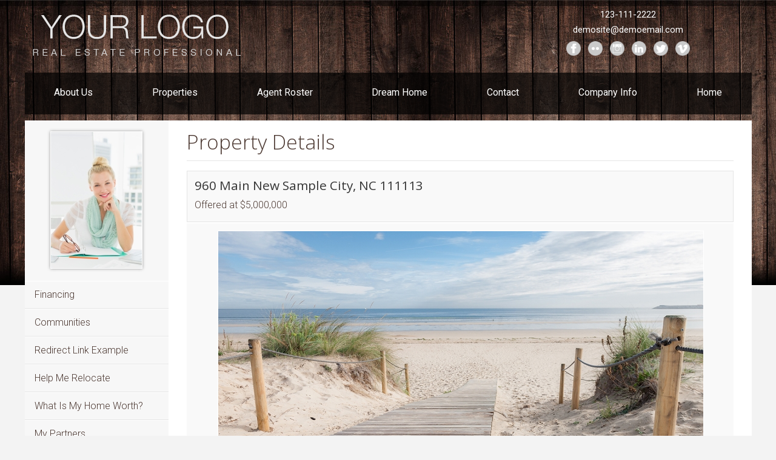

--- FILE ---
content_type: text/html
request_url: https://www.realestatedesigner.com/design-demo-v3/Cabin-Natural/details.html?id=18459
body_size: 7097
content:
<!DOCTYPE html>
<html>
<head>
	<meta http-equiv="Content-Type" content="text/html; charset=utf-8">
	<title>Real Estate Designer Demo Site</title>
	<meta name="keywords" content="">
	<meta name="description" content="Real Estate Website Templates provided by Real Estate Designer.">
    
	<meta name = "viewport" content = "width = device-width, initial-scale = 1, user-scalable = yes">
	
	<link href='https://fonts.googleapis.com/css?family=Droid+Sans' rel='stylesheet' type='text/css'>
    <link href='https://fonts.googleapis.com/css?family=Droid+Serif' rel='stylesheet' type='text/css'>
    <link href='https://fonts.googleapis.com/css?family=Lato:100,300,400,500' rel='stylesheet' type='text/css'>
    <link href='https://fonts.googleapis.com/css?family=Lora' rel='stylesheet' type='text/css'>
    <link href='https://fonts.googleapis.com/css?family=Open+Sans:300,400,500' rel='stylesheet' type='text/css'>
    <link href='https://fonts.googleapis.com/css?family=Open+Sans+Condensed:300,700' rel='stylesheet' type='text/css'>
    <link href='https://fonts.googleapis.com/css?family=Oswald:300,400,500' rel='stylesheet' type='text/css'>
    <link href='https://fonts.googleapis.com/css?family=Oxygen:400,300' rel='stylesheet' type='text/css'>
    <link href='https://fonts.googleapis.com/css?family=Raleway:100,200,300,400,500' rel='stylesheet' type='text/css'>
    <link href='https://fonts.googleapis.com/css?family=Roboto:300,400,500' rel='stylesheet' type='text/css'>
    <link href='https://fonts.googleapis.com/css?family=Roboto+Condensed:300,400,500' rel='stylesheet' type='text/css'>
    <link href='https://fonts.googleapis.com/css?family=Roboto+Slab' rel='stylesheet' type='text/css'>
    <link href='https://fonts.googleapis.com/css?family=Source+Sans+Pro:200,300,400' rel='stylesheet' type='text/css'>
    <link href='https://fonts.googleapis.com/css?family=Ubuntu:400,300' rel='stylesheet' type='text/css'>
    
<style type="text/css">
	.hm_navigation ul li a {padding:25px 28px; } 
	.hm_navigation ul li a:hover {padding:25px 28px; } 
	.sub_navigation ul li a {padding:25px 28px; } 
	.sub_navigation ul li a:hover {padding:25px 28px; }
	.full-width { width: 100% !important; }
	.cfg-contactform { width: auto  !important;	}
	iframe { width: 100% !important; }
</style>



<script type="text/javascript" src="https://realestatedesigner.com/usersite_v3/flexSlider/jquery.min.js"></script>   

<link rel="stylesheet" href="https://realestatedesigner.com/usersite_v3/designs/Cabin-Natural/resources/sitestyles.css" type="text/css">
<script type="text/javascript" src="https://realestatedesigner.com/usersite_v3/designs/Cabin-Natural/resources/main.js"></script>
    
<link type="text/css" rel="stylesheet" href="https://realestatedesigner.com/usersite_v3/mmenu/css/jquery.mmenu.all.css" />
<script type="text/javascript" src="https://realestatedesigner.com/usersite_v3/mmenu/js/jquery.mmenu.min.all.js"></script>

 
<script type="text/javascript">

	$(window).load(function(){

		var menu_left = $("#secondary-menu-totop").html();

		$("#secondary-menu-totop").remove();

		var menu = $("#menu").html();           

		$("#navmenu").append(menu);

		$("#navmenu ul").first().append(menu_left);

		$('nav#navmenu').mmenu({
    			extensions	: [ 'effect-slide-menu', 'pageshadow', '' ],
    			navbar 		: {
    				title		: '<a href="index.html" style="position:absolute; top:0px; width:75%; text-align:center;"><img src="https://realestatedesigner.com/usersite_v3/designs/Cabin-Natural/resources/menu-home-icon.png" /></a>'
    			}    			
    	});          

        //Check to see if the window is top if not then display button scroll to top
        $(window).scroll(function(){
        	if ($(this).scrollTop() > 100) {
        		$(".scrollToTop").fadeIn();
        	} else {
        		$(".scrollToTop").fadeOut();
        	}
        });
        
        $( "main" ).append( "<a class='scrollToTop'></a>" );
        
        //Click event to scroll to top
        $(".scrollToTop").click(function(){
        	$("html, body").animate({scrollTop : 0},500, "swing");
        	return false;
        });
        
        var menuUrl = '';
		var ua = navigator.userAgent.toLowerCase();
		var isAndroid = ua.indexOf("android") > -1;
		if(isAndroid) {
			
			$('#menu > ul > li > a').click(function(event) {
				
				var subMenu = $(this).next('ul').length;
				
				if (subMenu == 1){
					if (menuUrl == $(this).attr('href')){
						//return true;
					}
					else {
						event.preventDefault();
						menuUrl = $(this).attr('href');
					}
				}
				
			});			
		}		

    });
    
	function googleTranslateElementInit() {
		setTimeout(function(){
			new google.translate.TranslateElement({pageLanguage: 'en', layout: google.translate.TranslateElement.InlineLayout.SIMPLE}, 'google_translate_element');
		}, 3000); 
	}
</script>

<script type="text/javascript" src="//translate.google.com/translate_a/element.js?cb=googleTranslateElementInit"></script>


	
    <link rel="stylesheet" href="https://realestatedesigner.com/usersite_v3/flexSlider/flexslider-details.css" type="text/css" media="screen" />    
    <!-- FlexSlider -->
    <script defer src="https://realestatedesigner.com/usersite_v3/flexSlider/jquery.flexslider.js"></script>
    <script type="text/javascript">
        $(window).load(function(){
          $('#carousel').flexslider({
            animation: "slide",
            controlNav: true,
            animationLoop: false,
            slideshow: false,
            itemWidth: 160,
            itemMargin: 5,
            asNavFor: '#slider'
            });
          $('#slider').flexslider({
            animation: "fade",
            controlNav: false,
            animationLoop: false,
            slideshow: false,
            sync: "#carousel",
            start: function(slider){
              $('body').removeClass('loading');
            }
            });
            
            var type = window.location.hash.substr(1);
            console.log(type);
            if (type == "request_more_information"){
				$('html, body').animate({
                    scrollTop: $("#request_more_information_form").offset().top
                }, 1000);
			}
        });
        
        function RequestMoreInformation(){
			$('html, body').animate({
                    scrollTop: $("#request_more_information_form").offset().top
                }, 1000);
		}
    </script>
    
	<!-- Core CSS file -->
	<link rel="stylesheet" href="https://realestatedesigner.com/usersite_v3/photoswipe/photoswipe.css"> 
	<!-- Skin CSS file (styling of UI - buttons, caption, etc.) 
		 In the folder of skin CSS file there are also: 
		 - .png and .svg icons sprite, 
		 - preloader.gif (for browsers that do not support CSS animations) -->
	<link rel="stylesheet" href="https://realestatedesigner.com/usersite_v3/photoswipe/default-skin/default-skin.css"> 
	<!-- Core JS file -->
	<script src="https://realestatedesigner.com/usersite_v3/photoswipe/photoswipe.min.js"></script> 
	<!-- UI JS file -->
	<script src="https://realestatedesigner.com/usersite_v3/photoswipe/photoswipe-ui-default.min.js"></script>
	
	<script type="text/javascript">
        $(window).load(function(){
			//alert('load');
			
			var items = [];
			
			$('li.big-slides').each( function() {
				var $pic     = $(this);
				
				$pic.find('a').each(function() {
					var $href = $(this).attr('href');
					var $data_width = $(this).attr('data-width');
					var $data_height = $(this).attr('data-height');
					
					var item = {
						src : $href,
						w   : $data_width,
						h   : $data_height
					}
							
					//console.log(item);
			 
					items.push(item);
				});
			});
			
			//console.log(items);
			
			var $pswp = $('.pswp')[0];
			var $pic = $('li.big-slides a');
			
			$( "li.big-slides a" ).click(function(event) {
				event.preventDefault();
				
				var $index = $(this).parent().index();
				console.log($index);
				var options = {
					index: $index,
					bgOpacity: 0.85,
					showHideOpacity: true,
					showAnimationDuration : 2,
					hideAnimationDuration : 2,
					fullscreenEl : true,
					tapToClose : false,
					tapToToggleControls : true,
					getThumbBoundsFn: function(index) {
						// find thumbnail element
						var thumbnail = document.querySelectorAll('.big-slides')[index];
						// get window scroll Y
						var pageYScroll = window.pageYOffset || document.documentElement.scrollTop; 
						// optionally get horizontal scroll
						// get position of element relative to viewport
						var rect = thumbnail.getBoundingClientRect(); 
						// w = width
						return {x:rect.left, y:rect.top + pageYScroll, w:rect.width};
					}
				}
     
				// Initialize PhotoSwipe
				var lightBox = new PhotoSwipe($pswp, PhotoSwipeUI_Default, items, options);
				lightBox.init();
				
			});
			
		});
    </script>
       
    
    <style type="text/css">	
	@media (min-width:320px) {
		.slide-nav { width:auto; display:inline-block; }
	}
	@media (min-width:481px) { 
		.slide-nav { width:auto; display:inline-block; } 
	}
	@media (min-width:641px) { 
		.slide-nav { width:auto !important; display:inline-block; } 
	}
	@media (min-width:961px) { 
		.slide-nav { width:auto !important; display:inline-block; } 
	}
	@media (min-width:1025px) { 
		.slide-nav { width:auto !important; display:inline-block; } 
	}
	@media (min-width:1281px) { 
		.slide-nav { width:auto !important; display:inline-block; } 
	}
	
	</style>
	
    
    <link href='https://fonts.googleapis.com/css?family=Open+Sans:400,300,500' rel='stylesheet' type='text/css'>
<link href='https://fonts.googleapis.com/css?family=Roboto:300,400,500' rel='stylesheet' type='text/css'>
<link href='https://fonts.googleapis.com/css?family=Raleway:100,200,300,400,500' rel='stylesheet' type='text/css'>
<style type="text/css">
body { font-family: 'Roboto', sans-serif; }
h1 { font-family: 'Open Sans', sans-serif; }
h2 { font-family: 'Raleway', sans-serif; }
h3 { font-family: 'Open Sans', sans-serif; }
</style>

      
    
    
<script>
  (function(i,s,o,g,r,a,m){i['GoogleAnalyticsObject']=r;i[r]=i[r]||function(){
  (i[r].q=i[r].q||[]).push(arguments)},i[r].l=1*new Date();a=s.createElement(o),
  m=s.getElementsByTagName(o)[0];a.async=1;a.src=g;m.parentNode.insertBefore(a,m)
  })(window,document,'script','//www.google-analytics.com/analytics.js','ga');

  ga('create', 'UA-37545818-2', 'realestatedesigner.com');
  ga('send', 'pageview');

</script>

</head>
<body>
<div id="wrapper-top-content-secondary mm-0">
	<div id="wrapper-secondary">
		<div id="header">
			
			<div id="header-menu-bg" class="visible-xs visible-sm">
				<nav id="header-menu">
					<div id="wp-menu" class="navbar navbar-default navbar-fixed-top">
						<div class="wp-menushow full-width">
							<a href="#navmenu" class="menushow">
							<img src="https://www.realestatedesigner.com/design-demo-v3/Cabin-Natural/designs/Cabin-Natural/images/menus.png" alt="Menu">
							</a>
						</div>
					</div>
				</nav>
			</div>
			
			<nav id="navmenu"></nav>
			
			<header id="header-content">
				<div id="logo">	
					<a href="index.html">
                    	<!-- Company Logo -->
						
						<IMG SRC="https://cms.realestatedesigner.com/user_images/5477c98df332671083ceffb5015657b4.png" BORDER=0 ALT="Logo" id='logo-img'>
						
					</a>
				</div>                
                                
                
                <div id="header-container-opt">
					
					<a href="tel:123-111-2222" class="header-links">123-111-2222</a>
					</br>
                    
					
					<a href='mailto:demosite@demoemail.com' class="header-links">demosite@demoemail.com</a>
					
                                        
                    <div id="social-header-container-opt">
                    
                    <a href="http://www.facebook.com" target="_blank"><img src="https://cms.realestatedesigner.com/images/social/icon/light-grey/facebook.png" alt="Social Media Icon" class="social-media-icons"></a>
                    
                    <a href="http://www.vimeo.com" target="_blank"><img src="https://cms.realestatedesigner.com/images/social/icon/light-grey/flickr.png" alt="Social Media Icon" class="social-media-icons"></a>
                    
                    <a href="http://Instagram.com" target="_blank"><img src="https://cms.realestatedesigner.com/images/social/icon/light-grey/instagram.png" alt="Social Media Icon" class="social-media-icons"></a>
                    
                    <a href="http://www.linkedin.com" target="_blank"><img src="https://cms.realestatedesigner.com/images/social/icon/light-grey/linkedin.png" alt="Social Media Icon" class="social-media-icons"></a>
                    
                    <a href="http://www.twitter.com" target="_blank"><img src="https://cms.realestatedesigner.com/images/social/icon/light-grey/twitter.png" alt="Social Media Icon" class="social-media-icons"></a>
                    
                    <a href="http://www.vimeo.com" target="_blank"><img src="https://cms.realestatedesigner.com/images/social/icon/light-grey/vimeo.png" alt="Social Media Icon" class="social-media-icons"></a>
                    
                    </div>	
                </div>
                
                
            </header>
			<div id="header-menu-bg" class="hidden-xs hidden-sm">            
            	<nav id="header-menu">
					<div id="wp-menu">
						<div class="wp-menushow">
                            <a href="#" class="menushow">
    
                            <img src="https://www.realestatedesigner.com/design-demo-v3/Cabin-Natural/designs/Cabin-Natural/images/menus.png"> 
    
                            <span>Menu</span>
    
                            <div id="rowtoogle" class="rowdown"></div>
    
                            </a>
						</div>
						<div id="menu" class="hm_navigation">
                            <ul>
    
                                
    
                                <li><a href="https://www.realestatedesigner.com/design-demo-v3/Cabin-Natural/about.html">About Us</a>  </li>
    
                                
    
                                <li><a href="https://www.realestatedesigner.com/design-demo-v3/Cabin-Natural/properties.html">Properties</a>  <ul><li><a href="properties.html?_submit=1&property_type_id=4&listing_agent=&property_status=&open_house=&city=&beds=&state=&baths=&street=&keywords=&zip=&price_from=&price_to=&posted=&Submit=Submit&prop_listing_id=170300">Rental Properties</a></li><li><a href="properties.html?_submit=1&property_type_id=7&listing_agent=&property_status=&open_house=&city=&beds=&state=&baths=&street=&keywords=&zip=&price_from=&price_to=&posted=&Submit=Submit&prop_listing_id=170301">Single Family Homes</a></li></ul></li>
    
                                
    
                                <li><a href="https://www.realestatedesigner.com/design-demo-v3/Cabin-Natural/agents.html">Agent Roster</a>  </li>
    
                                
    
                                <li><a href="https://www.realestatedesigner.com/design-demo-v3/Cabin-Natural/dreamhome.html">Dream Home</a>  </li>
    
                                
    
                                <li><a href="https://www.realestatedesigner.com/design-demo-v3/Cabin-Natural/contact.html">Contact</a>  </li>
    
                                
    
                                <li><a href="https://www.realestatedesigner.com/design-demo-v3/Cabin-Natural/companyinfo.html">Company Info</a>  </li>
    
                                
    
                                <li><a href="https://www.realestatedesigner.com/design-demo-v3/Cabin-Natural/index.html">Home</a>  </li>
    
                                                                
                                
                                <div id="secondary-menu-totop" class="hidden-xs hidden-sm hidden-md hidden-lg"><li><a href="https://www.realestatedesigner.com/design-demo-v3/Cabin-Natural/financing.html" target="">Financing</a></li>
<li><a href="https://www.realestatedesigner.com/design-demo-v3/Cabin-Natural/communities.html" target="">Communities</a></li>
<li><a href="https://www.realestatedesigner.com" target="_blank">Redirect Link Example</a></li>
<li><a href="https://www.realestatedesigner.com/design-demo-v3/Cabin-Natural/helprelocate.html" target="">Help Me Relocate</a></li>
<li><a href="https://www.realestatedesigner.com/design-demo-v3/Cabin-Natural/homeworth.html" target="">What Is My Home Worth?</a></li>
<li><a href="https://www.realestatedesigner.com/design-demo-v3/Cabin-Natural/partners.html" target="">My Partners</a></li>
<li><a href="https://www.realestatedesigner.com/design-demo-v3/Cabin-Natural/Example-Default-Page-Style" target="">Example-Default-Page-Style</a></li>
<li><a href="https://www.realestatedesigner.com/design-demo-v3/Cabin-Natural/Example-Blank-Page-Style" target="">Example-Blank-Page-Style</a></li>
<li><a href="https://www.realestatedesigner.com/design-demo-v3/Cabin-Natural/MLS-Search-Properties-Example" target="">MLS Search Properties Example</a></li>
<li><a href="https://www.realestatedesigner.com/design-demo-v3/Cabin-Natural/Featured-MLS-Properties" target="">Featured MLS Properties</a></li>
</div>                                
    
                            </ul>
						</div>
					</div>                    
                 </nav>
			</div>
     </div>
</div>     
<div id="wrapper-bottom-content-secondary">        
			
		<div id="wrapper-content2-secondary">
        	
			<div id="content-secondary">    
            	
            	<div class="space-content-left"></div>
            	<div id="inner-content-left">
					<div class="content-left-info-menu">
						<div class="info-photo">
							
                            <IMG SRC="https://cms.realestatedesigner.com/user_images/c0e109b0d4c49a9b0348d7366725635e.jpg" BORDER=0 ALT="Photo" class='sub_agent'>	
                            
                        </div>
						<div class="second-menu">
							<ul>
							<li><a href="https://www.realestatedesigner.com/design-demo-v3/Cabin-Natural/financing.html" target="">Financing</a></li>
<li><a href="https://www.realestatedesigner.com/design-demo-v3/Cabin-Natural/communities.html" target="">Communities</a></li>
<li><a href="https://www.realestatedesigner.com" target="_blank">Redirect Link Example</a></li>
<li><a href="https://www.realestatedesigner.com/design-demo-v3/Cabin-Natural/helprelocate.html" target="">Help Me Relocate</a></li>
<li><a href="https://www.realestatedesigner.com/design-demo-v3/Cabin-Natural/homeworth.html" target="">What Is My Home Worth?</a></li>
<li><a href="https://www.realestatedesigner.com/design-demo-v3/Cabin-Natural/partners.html" target="">My Partners</a></li>
<li><a href="https://www.realestatedesigner.com/design-demo-v3/Cabin-Natural/Example-Default-Page-Style" target="">Example-Default-Page-Style</a></li>
<li><a href="https://www.realestatedesigner.com/design-demo-v3/Cabin-Natural/Example-Blank-Page-Style" target="">Example-Blank-Page-Style</a></li>
<li><a href="https://www.realestatedesigner.com/design-demo-v3/Cabin-Natural/MLS-Search-Properties-Example" target="">MLS Search Properties Example</a></li>
<li><a href="https://www.realestatedesigner.com/design-demo-v3/Cabin-Natural/Featured-MLS-Properties" target="">Featured MLS Properties</a></li>

							</ul>
						</div>
					</div>
				</div>               
                              
                <div id="inner-content-main">
                
                	
                	<h1>Property Details</h1>
					<div class="greydivider"></div>
                    <div class="property-intro">
                    
                    <h2 class="propertydetails">960 Main New Sample City, NC 111113</h2>
                                            
                    
                    <span class="propety-highlight">Offered at &#36;5,000,000</span>                                     
                    
                    </div>
                    
                    
                    
                    
                    <div class="property-photo-display">
                    
                        <div class="photo-main">
                        <div class="flexslider-photo-main">
                         <div id="slider" class="flexslider">
                          <ul class="slides">
                          
                          <li class="big-slides"> <a href="https://cms.realestatedesigner.com/user_images/big_6a131e78aad57127822f8affded580f6.jpg" data-width="1200" data-height="777"><img src="https://cms.realestatedesigner.com/user_images/la_6a131e78aad57127822f8affded580f6.jpg" alt="Property Photo" class="photo-active"></a></li>
                          
                          
                          <li class="big-slides"> <a href="https://cms.realestatedesigner.com/user_images/big_d345fa5065108c6b3e829823ca23095d.jpg" data-width="1200" data-height="675"><img src="https://cms.realestatedesigner.com/user_images/la_d345fa5065108c6b3e829823ca23095d.jpg" alt="Property Photo" class="photo-active"></a></li>
                          
                          
                          <li class="big-slides"> <a href="https://cms.realestatedesigner.com/user_images/big_620263b8eedf79e7442015d77e007859.jpg" data-width="1200" data-height="800"><img src="https://cms.realestatedesigner.com/user_images/la_620263b8eedf79e7442015d77e007859.jpg" alt="Property Photo" class="photo-active"></a></li>
                          
                          
                          <li class="big-slides"> <a href="https://cms.realestatedesigner.com/user_images/big_96af8321fefad0a932a38a71d1be6e49.jpg" data-width="1200" data-height="800"><img src="https://cms.realestatedesigner.com/user_images/la_96af8321fefad0a932a38a71d1be6e49.jpg" alt="Property Photo" class="photo-active"></a></li>
                          
                          
                          <li class="big-slides"> <a href="https://cms.realestatedesigner.com/user_images/big_a292ed6008e9a207bf837f7a0c5ea200.jpg" data-width="1200" data-height="900"><img src="https://cms.realestatedesigner.com/user_images/la_a292ed6008e9a207bf837f7a0c5ea200.jpg" alt="Property Photo" class="photo-active"></a></li>
                          
                          
                          <li class="big-slides"> <a href="https://cms.realestatedesigner.com/user_images/big_e309303376112c07967e86d28f1e1f98.jpg" data-width="1200" data-height="721"><img src="https://cms.realestatedesigner.com/user_images/la_e309303376112c07967e86d28f1e1f98.jpg" alt="Property Photo" class="photo-active"></a></li>
                          
                          
                          <li class="big-slides"> <a href="https://cms.realestatedesigner.com/user_images/big_89d18f7c75035007bd4765f97d048a6f.jpg" data-width="1199" data-height="800"><img src="https://cms.realestatedesigner.com/user_images/la_89d18f7c75035007bd4765f97d048a6f.jpg" alt="Property Photo" class="photo-active"></a></li>
                          
                          
                          </ul>
                          </div>
                        </div>
                        </div>
						<div id="carousel" class="flexslider" style="height:114px; background-color: #F9F9F9;
	border: 1px solid #E5E5E5;">
                          <ul class="slides ">
                          
                          <li><img src="https://cms.realestatedesigner.com/user_images/lt_6a131e78aad57127822f8affded580f6.jpg" border="0" class="photo-thumb" alt="Small Photo" style="height:110px; width:100%;"></li>                     
                          <li><img src="https://cms.realestatedesigner.com/user_images/lt_d345fa5065108c6b3e829823ca23095d.jpg" border="0" class="photo-thumb" alt="Small Photo" style="height:110px; width:100%;"></li>                     
                          <li><img src="https://cms.realestatedesigner.com/user_images/lt_620263b8eedf79e7442015d77e007859.jpg" border="0" class="photo-thumb" alt="Small Photo" style="height:110px; width:100%;"></li>                     
                          <li><img src="https://cms.realestatedesigner.com/user_images/lt_96af8321fefad0a932a38a71d1be6e49.jpg" border="0" class="photo-thumb" alt="Small Photo" style="height:110px; width:100%;"></li>                     
                          <li><img src="https://cms.realestatedesigner.com/user_images/lt_a292ed6008e9a207bf837f7a0c5ea200.jpg" border="0" class="photo-thumb" alt="Small Photo" style="height:110px; width:100%;"></li>                     
                          <li><img src="https://cms.realestatedesigner.com/user_images/lt_e309303376112c07967e86d28f1e1f98.jpg" border="0" class="photo-thumb" alt="Small Photo" style="height:110px; width:100%;"></li>                     
                          <li><img src="https://cms.realestatedesigner.com/user_images/lt_89d18f7c75035007bd4765f97d048a6f.jpg" border="0" class="photo-thumb" alt="Small Photo" style="height:110px; width:100%;"></li>                     
                          </ul>
                      	</div>                 
                        
                    </div>
                    <div id="property-detail-block">
                    <div class="property-detail-left">
                     
                    
                    
                    <a href="https://cms.realestatedesigner.com/user_pdf/" target="_blank"></a>
                    
					                                            
                    Listing Agent: Josephine Lee<br>
                    Phone: 111-111-1111                                            
                    
                    
                    <br>
                    MLS Number:  120321212<br>
                    
                    
                                             
                    
                    <!-- #BeginEditable "text" -->
                    Status: Active<br>
					Type: Single Family Homes<br>
					Year Built: 2012<br>
					Bedrooms: 4<br>
					Bathrooms: 3<br>
					Sq. Ft: 3500<br>
					Lot Size: 2 Acres<br>
                    
                    </div>      
                    <div class="property-detail-right">                                             
                    
                    <a href="morephotos.php?id=18459">More Photos</a><br>
                    
                    
                    <a href="printableflyer.html?id=18459" target='blank'>Printable Flyer</a><br>
                    
                    
                    
                    
                    <a href="#request_more_information" onclick="RequestMoreInformation();">Request More Information</a><br>
                    
                    
                    <a href="calculators.html?id=18459">Loan Calculator</a> <br> 
                    
                    
                    <a href="mailto:someone@somewhere.com?subject=Perfect for the Entire FamilyPerfect for the Entire Family&body=https://www.realestatedesigner.com/design-demo-v3/Cabin-Natural/details.html?id=18459">Email this Property</a> <br>
                    
                    <!-- AddThis Button BEGIN -->                    
					<script type="text/javascript" src="//s7.addthis.com/js/300/addthis_widget.js#pubid=schrivedog" async></script>
					<div class="addthis_sharing_toolbox" style="line-height:normal; margin:5px 0px;"></div>
            		<!-- AddThis Button END -->
                    </div>
                    </div>       
                    
                    
                   
                    
                    <div id="request_more_information_form" class="facetsection-headings">Request More Information</div>
                    
                    <form action="" class="facetsection" method="get">
                    <input type="hidden" name="id" value="18459">
                    <input type="hidden" name="preview" value="">
                    <input type="hidden" name="site" value="">
                    <input type="hidden" name="_submit" value="1" />
                    <div>
                        <div class="facets">
                            <input type="text" name="name_first" value="" placeholder="First Name" class="formstyle_facet"> 
                        </div>
                        <div class="facets">
                            <input type="text" name="name_last" value="" placeholder="Last Name" class="formstyle_facet"> 
                        </div>
                        <div class="facets">
                            <input type="text" name="email" value="" placeholder="Email Address" class="formstyle_facet"> 
                        </div>
                        <div class="facets">
                            <input type="text" name="phone" value="" placeholder="Phone Number" class="formstyle_facet">                        
                        </div>
                        <div class="facets">
							<input type="submit" value="SUBMIT" class="formstyle_facet_button">
                        </div>
                    </div>                    
                    </form>
                    
                    <div class="divider"></div>
					<div class="greydivider"></div>                                                                    
                    <div class="divider"></div>
                    <h3>Perfect for the Entire Family</h3>
                    
                    <div style="text-align:center;">
                    <a href="javascript:history.go(-1);" class="listingdetails"><IMG SRC="https://realestatedesigner.com/usersite_v3/designs/Cabin-Natural/resources/back-button-simple.png" ALT="Back"></a>
                    </div>
                                                               
                    <br />
                                                                
                    
                    
                    <div class="spacer-tall"></div>
                                            
				</div>  
                
			</div>
			<div style="clear:both;"></div>
			<footer>
			<div id="footer">        
				
				
				<div class="google_translate">
				<div id="google_translate_element"></div>
				</div>
				
				
        	<div class="footer-content">                  
                    
						
            
                        <div><a href="http://www.facebook.com" target="_blank"><img src="https://cms.realestatedesigner.com/images/social/icon/light-grey/facebook.png" alt="Social Media Icon" class="social-media-icons"></a><a href="http://www.vimeo.com" target="_blank"><img src="https://cms.realestatedesigner.com/images/social/icon/light-grey/flickr.png" alt="Social Media Icon" class="social-media-icons"></a><a href="http://Instagram.com" target="_blank"><img src="https://cms.realestatedesigner.com/images/social/icon/light-grey/instagram.png" alt="Social Media Icon" class="social-media-icons"></a><a href="http://www.linkedin.com" target="_blank"><img src="https://cms.realestatedesigner.com/images/social/icon/light-grey/linkedin.png" alt="Social Media Icon" class="social-media-icons"></a><a href="http://www.twitter.com" target="_blank"><img src="https://cms.realestatedesigner.com/images/social/icon/light-grey/twitter.png" alt="Social Media Icon" class="social-media-icons"></a><a href="http://www.vimeo.com" target="_blank"><img src="https://cms.realestatedesigner.com/images/social/icon/light-grey/vimeo.png" alt="Social Media Icon" class="social-media-icons"></a></div><div><p>Within this section you have the option to add your parent company logo, affiliation logos,<br />
license numbers in addition to general copy, links and more photos.</p>

<p>The content added here will be displayed on every page of your website.</p></div>
            
                        
            
            </div>
			<div class="footer-menu">				
				<div class="footer-content-nav">
					
					<a href="https://www.realestatedesigner.com/design-demo-v3/Cabin-Natural/about.html">About Us</a>
					
					
					<a href="https://www.realestatedesigner.com/design-demo-v3/Cabin-Natural/properties.html">Properties</a>
					
					
					<a href="https://www.realestatedesigner.com/design-demo-v3/Cabin-Natural/agents.html">Agent Roster</a>
					
					
					<a href="https://www.realestatedesigner.com/design-demo-v3/Cabin-Natural/dreamhome.html">Dream Home</a>
					
					
					<a href="https://www.realestatedesigner.com/design-demo-v3/Cabin-Natural/contact.html">Contact</a>
					
					
					<a href="https://www.realestatedesigner.com/design-demo-v3/Cabin-Natural/companyinfo.html">Company Info</a>
					
					
					<a href="https://www.realestatedesigner.com/design-demo-v3/Cabin-Natural/index.html">Home</a>
					
					
				</div>
				<div class="divider-white-50pct"></div>
				<div class="footer-content-btm">
					 Design by <a href='https://www.realestatedesigner.com' target='blank'>Real Estate Designer</a>
				</div>
			</div>
			</div>
            </footer>
        
       </div>
		
       <div class="spacer-tall"></div>
	</div>
	<!-- Root element of PhotoSwipe. Must have class pswp. -->
	<div class="pswp" tabindex="-1" role="dialog" aria-hidden="true">
		<!-- Background of PhotoSwipe. 
			 It's a separate element as animating opacity is faster than rgba(). -->
		<div class="pswp__bg"></div>
		<!-- Slides wrapper with overflow:hidden. -->
		<div class="pswp__scroll-wrap">
			<!-- Container that holds slides. 
				PhotoSwipe keeps only 3 of them in the DOM to save memory.
				Don't modify these 3 pswp__item elements, data is added later on. -->
			<div class="pswp__container">
				<div class="pswp__item"></div>
				<div class="pswp__item"></div>
				<div class="pswp__item"></div>
			</div>
			<!-- Default (PhotoSwipeUI_Default) interface on top of sliding area. Can be changed. -->
			<div class="pswp__ui pswp__ui--hidden">
				<div class="pswp__top-bar">
					<!--  Controls are self-explanatory. Order can be changed. -->
					<div class="pswp__counter"></div>
					<button class="pswp__button pswp__button--close" title="Close (Esc)"></button>
					<button class="pswp__button pswp__button--share" title="Share"></button>
					<button class="pswp__button pswp__button--fs" title="Toggle fullscreen"></button>
					<button class="pswp__button pswp__button--zoom" title="Zoom in/out"></button>
					<!-- Preloader demo http://codepen.io/dimsemenov/pen/yyBWoR -->
					<!-- element will get class pswp__preloader--active when preloader is running -->
					<div class="pswp__preloader">
						<div class="pswp__preloader__icn">
						  <div class="pswp__preloader__cut">
							<div class="pswp__preloader__donut"></div>
						  </div>
						</div>
					</div>
				</div>
				<div class="pswp__share-modal pswp__share-modal--hidden pswp__single-tap">
					<div class="pswp__share-tooltip"></div> 
				</div>
				<button class="pswp__button pswp__button--arrow--left" title="Previous (arrow left)">
				</button>
				<button class="pswp__button pswp__button--arrow--right" title="Next (arrow right)">
				</button>
				<div class="pswp__caption">
					<div class="pswp__caption__center"></div>
				</div>
			</div>
		</div>
	</div>
	<!-- End Root element of PhotoSwipe. -->
</body>
</html>


--- FILE ---
content_type: text/css
request_url: https://realestatedesigner.com/usersite_v3/designs/Cabin-Natural/resources/sitestyles.css
body_size: 9983
content:
@charset "utf-8"; 
/* CSS Document */
html,  body {
	margin: 0;  
	padding: 0;
	-webkit-text-size-adjust:100%;
	-moz-text-size-adjust:100%; 
	-ms-text-size-adjust:100%;
	
}
body {
	background-color:#f3f3f3;
	background-image: url("BG-Main-Cabin-Natural.jpg");
	font-family: 'Roboto', sans-serif;		  
	color:#363636; 
	font-size:16px;  
	font-weight:300; 
	line-height:1.9em; 	
	background-repeat:repeat-x; 
	
}
textarea, input, select {
	font-family: 'Open Sans', sans-serif;  	
	color: #494949; 
	font-size:.95em;  
	font-weight:300; 
	line-height:1.9em;  
}
p {	
	font-size:.97em; 
	line-height:1.7em;  
}

div {
	-webkit-text-size-adjust:100%;
	-moz-text-size-adjust:100%; 
	-ms-text-size-adjust:100%;	
}

h1 {
	font-family: 'Roboto', sans-serif;
	font-size:2.1em;  
	line-height:1.4em; 
	font-weight:300;  	
	margin: 10px 0px 5px 0px;  	
	color:#4d3a33;  
}
h2 {
	font-family: 'Roboto', sans-serif;
	font-size:1.3em;  
	font-weight:300;  	
	margin: 0px 0px 6px 0px;  	
	color:#343434;  
}
h3 {
	font-family: 'Roboto', sans-serif;
	font-size:1.3em;  
	font-weight:300;  	
	margin: 0px 0px 6px 0px;  	
	color:#4d3a33;  
}
h4 {
	font-family: 'Roboto', sans-serif;
	font-size:1.2em;  
	font-weight:300;  	
	margin: 0px 0px 6px 0px;  
}

h5 {
	font-size:1.2em;  
	font-weight:300;  	
	margin: 0px 0px 6px 0px;  
}

h6 {
	font-size:1.1em;  
	font-weight:300;  	
	margin: 0px 0px 6px 0px;  
}

/* --------- Home Page Headings --------- */
h1.agent-name-home {
	font-size:2.1em;
	line-height:1.4em; 
	font-weight:300;  	
	margin: 0px 0px 0px 0px;  	
	color:#5e5e5e;  
}
h2.agent-name-home {
	font-size:1.3em;  
	font-weight:300;  	
	margin: 3px 0px 6px 0px;  	
	color:#8b8b8b;  
	
}
/* --------- Home Page Headings End --------- */

/* --------- Scroll to Top --------- */
.scrollToTop{
    width:43px;
    height: 43px;  
    background-image: url('button-totop-lg.png');
    position:fixed;
    right:15px;
    bottom:80px;
    display:none;
    cursor:pointer;
	z-index:100; 
}

.content-description-title {
	font-size:1.2em;  	
	line-height:1.5em;  	
	color:#a1a1a1;  
}
a {
	color: #4d3a33;  
	text-decoration: none;  
}
a:hover{
	text-decoration: none; 
	color: #696969;   
}
a img {
	border: 0;  
}
.border {
	border:1px solid #333;  
}
img {	
	width: auto;
    height: auto;
    max-width: 100%;
	}
.divider {
		clear:both; 	
		height:15px; 	
	}
	
.greydivider-tall {
	clear:both; 
	height:10px; 
	background-color:#EBEBEB; 
	margin:20px 0px 10px 0px; 
}
	
.greydivider {
	clear:both; 
	height:1px; 
	background-color:#E5E5E5; 
	margin:7px 0px 16px 0px;
}
.divider-white-50pct {
	height:1px;
	background-color: rgba(255, 255, 255, 0.1);
	width:50%;	
	margin:8px auto;
}
.hm-slideshow-under-space {
	height:29px;
	line-height:normal;		
	width:inherit;
}
	
.gallery-shadow {
	position:absolute;
	width:inherit;
}
	
.spacer-tall {
		clear:both; 	
		height:25px; 	
}
	

	
/* FOR IMAGES LOADED USING CMS  */	
	
.page_image0 {
	float:left; 
	border:1px #fff solid; 
	-moz-box-shadow: 0 0 5px #9d9d9d; 
	-webkit-box-shadow: 0 0 5px #9d9d9d; 
	box-shadow: 0 0 5px #9d9d9d; 
	margin:15px 20px 5px 0px; 
	width:auto; 
	height:auto; 
	max-width:100%;  
}
.page_image1 {
	float:right; 
	border:1px #fff solid; 
	-moz-box-shadow: 0 0 5px #9d9d9d; 
	-webkit-box-shadow: 0 0 5px #9d9d9d; 
	box-shadow: 0 0 5px #9d9d9d; 
	margin:15px 0px 5px 20px; 
	width:auto; 
	height:auto; 
	max-width:100%;  
}
/* THREE MAIN SECTIONS OF THE HOME PAGE */
#wrapper-top-content-home {
	background: url(../images/.jpg) repeat-x;  
	width:100%; 
	margin:0px; 
	padding:0px; 	
}
#wrapper-middle-content-home {	
	width:100%; 
	margin:0px; 
	padding:0px; 
		
}
#wrapper-bottom-content-home {	 
	width:100%; 
	margin:0px; 
	padding:0px; 
	background: url("BG-bottom-Cabin-Natural.jpg") repeat-x;
	background-position:bottom;
	
}
/* FLEXSLIDER HOME PAGE */
.flex-caption {
	padding:8px 28px 15px 25px;
	position: absolute;
	left: 20px;
	top: 15%;
	max-width:55%;
	background: rgba(0, 0, 0, 0.7);
	color: #fff;
	text-align: center;
	text-shadow: 0 0 3px rgba(0, 0, 0, 0.3);
	font-weight:300;   
	font-size:2.2em;  
	line-height:1.4em; 	 	
	margin: 0;
	border-radius:3px;
	-moz-box-shadow: 0 0 3px rgba(0, 0, 0, 0.3); 
	-webkit-box-shadow: 0 0 3px rgba(0, 0, 0, 0.3); 
	box-shadow: 0 0 3px rgba(0, 0, 0, 0.3);
}

/* FLEXSLIDER HOME PAGE - On White BG */
/*.flex-caption {
	padding:8px 28px 15px 25px;
	position: absolute;
	left: 20px;
	top: 15%;
	max-width:70%;
	background: rgba(255, 255, 255, 0.8);
	color: #292929;
	text-align: left;
	font-weight:200;   
	font-size:2.2em;  
	line-height:1.4em; 	 	
	margin: 0;
	border-radius:8px;	
} */

h1.flex-caption {
	font-family: 'Raleway', sans-serif;
    /*font-family: 'Lato', sans-serif;*/
    /*font-family: 'Source Sans Pro', sans-serif;*/
	/**/
    /*font-family: 'Oswald', sans-serif;*/
    /*font-family: 'Lora', serif;*/
}
.wp-slide{
	position: relative;
}

/* TWO MAIN SECTIONS FOR ALL INTERNAL PAGES */
#wrapper-top-content-secondary {
	background: url(../images/.jpg) repeat-x;  
	width:100%; 
	margin:0px; 
	padding:0px; 
}
#wrapper-bottom-content-secondary {
	background: url("BG-bottom-Cabin-Natural.jpg") repeat-x;
	background-position:bottom; 
	width:100%; 
	margin:0px; 
	padding:0px; 
}
/* End */

#header-info{
	height: 40px;  
	text-align: right;  
}
#header-info ul.info {	
	font-size: 14px;  
	font-weight: bold;  	
	color: #fff;  
	margin: 10px 0 0 0;  
	display: inline-block;  
}
#header-info ul.info li a{
	margin:0px; 	
	font-size: 14px;  
	font-weight: bold;  	
	color: #fff;  
	/*margin: 10px 0 0 0;  */
	display: inline-block;  
}
#header-info ul.info li.first {
	float: left;  
	display: block;  
	margin: 0 40px 0 0px;  
	background: url(../images/info-bullet.png) no-repeat;  
	padding-left: 17px;  
}
#header-info ul.info li {
	float: left;  
	display: block;  
	margin: 0 10px 0 0px;  
	background: url(../images/info-bullet.png) no-repeat;  
	padding-left: 17px;  
}
#header-content {	
	position: relative;  	
	margin:0 auto;  	
	width:100%;  
}
#header-menu { 
	position: relative;  
	z-index:10;  
	margin:0 auto;  	
	clear:both;  
}
#logo {
	position: relative;  
	width:auto; 
	height:auto; 
	max-width:100%; 		
	text-align: center;  
	padding: 10px 0px;  
	z-index:10;  	
	float:none;  
	line-height:normal;
}

#header-container-opt {
	width: 90%;  	
	text-align: center; 
	z-index:10; 
	color:#fff; 	
	padding: 6px 4px 9px 4px; 
	margin:0px auto 10px; 	
	font-size:.92em; 
	line-height:1.7em; 
	/*background:rgba(0, 0, 0, 0.3);*/
	border-radius:6px;	
}

#social-header-container-opt {	  	
	text-align: center; 
	z-index:10; 
	padding:0px;
	margin:4px auto -6px;
	position:inherit;
}

#social-header-container-opt img {	  	
	width:24px;
}

.social-media-icons {
	margin:2px 4px;
}

A.header-links:link{
    color:#fff; 
	font-weight:400;
}
A.header-links:visited{
   	color:#fff; 
	font-weight:400;
}
A.header-links:hover{
	color:#dedede; 	
	font-weight:400;	
}

#logo-img {	
	max-width:100%;  	
}
#content {
	min-height: 360px;  
	margin: 0px;
}
#inner-content-shadow {
	width: 100%;  
	position: absolute;  
	top: 250px;  	
	border-right: 1px solid #e8e8e8;  
	border-left: 1px solid #e8e8e8;  
	border-bottom: 1px solid #e8e8e8;  
	-webkit-box-shadow: 0px 0px 5px 1px #e8e8e8;  
	box-shadow: 0px 0px 5px 1px #e8e8e8;  
}
.testimonial p {
	margin: 2px 20px 18px 0px; 
	padding:12px;  
	border-bottom: 0px;  	
	font-style:italic;
	text-align:right;
	 
}
.testimonial-copy {
	background-color:#F9F9F9; 	  
	font-style:italic;
	font-weight:400;
	padding:15px 16px 18px 20px; 	
}
table.cpf_image_frame {
	border: 2px solid #CCC;  
	background-color: #FFF;  
}
.properties-img{
	border:1px #fff solid; 
	-moz-box-shadow: 0 0 4px #9d9d9d; 
	-webkit-box-shadow: 0 0 4px #9d9d9d; 
	box-shadow: 0 0 4px #9d9d9d; 	
	max-width:324px; 
	max-height:inherit; 
	background-color:#fff;
}
.content-left-info-menu {
	margin: 0px;  			
}
/* Controls Left Column Secondary Background Colors */
#inner-content-left {			
	margin: 0px 15px;  			
	padding:0px 0px; 
	/*background: url(bg-dk-semitransparent.png) repeat; */
	/*background-color:#0c1938; */
	background-color: #f7f7f7;
	}
	
.sub_agent {	
	border:solid 1px #fff; 
	-moz-box-shadow: 0 0 5px #9d9d9d; 
	-webkit-box-shadow: 0 0 5px #9d9d9d; 
	box-shadow: 0 0 5px #9d9d9d; 
			
	}
.info-photo {
	text-align:center;  	
	padding:18px 0px 10px 0px;  
	
}
.second-menu ul{
	display: block;  
	padding:0px; 
	margin:0px 0px 30px 0px; 
}
.second-menu ul li {
	display: block;  
	padding:0px; 
	margin:0px; 
}
.second-menu ul li a {
	margin:0px; 
	font-weight:300; 
	display: block;  
	text-decoration: none;  
	color: #4d3a33;  
	font-size: 1em;  	
	line-height:1.5em;  
	padding: 10px 16px;  
	border-top:1px #ffffff solid;
	border-bottom:1px #e5e5e5 solid;    
}
.second-menu ul li a:hover {
	text-decoration: none;  	
	background-color:#fff; 
}
#inner-content-description {
	min-height: 120px;  
	margin-bottom: 20px;  
}
#content-info {
	min-height: 220px;  
	margin: 0px;  	
	position: relative;  
	width:100%;  
}
.content-description span {
	display: block;  
}
.price {
	background: url(../images/icon.png) 0 0px no-repeat;  
	padding-left:30px;  
	height: 25px;  
}
.room {
	background: url(../images/icon.png) 0 -22px no-repeat;  
	padding-left:30px;  
}
.place {
	background: url(../images/icon.png) 0 -43px no-repeat;  
	padding-left:30px;  
}
.featured-property-details a {
	position: absolute;  
	bottom: 0;  
	right: 0;  
	display: block;  
	text-decoration: none;  
	padding: 10px 15px;  
	background-color: #75ceef;  
	float: right;  
	color: #333333;  
}
#content-description {
	min-height: 120px;  
	color: #333333;  
	border: 0px solid #e8e8e8;  
	padding: 20px;  
}
#footer {	
	text-align:center;  	
	min-height: 200px;  
	margin:auto;	
}

.google_translate {
	width:180px;
	margin:10px auto;
	/*background: url(bg-dk-semitransparent.png) repeat;*/
	background-color:#F6F6F6;
	padding:15px;
	border-radius: 5px;
    -webkit-border-radius: 5px;
    -moz-border-radius: 5px;
}
.social {
	min-height: 40px;  
	text-align: center;  
}
.social ul {
	display: inline-block;  
	margin:0px; 
}
.social ul li {
	margin:0px; 
	display: block;  
	float: left;  
	width: 35px;  
}
.footer-content{
	font-size: .9em;  
	color: #878787;  
	text-align: center;  	
	margin:0px;  	
	padding:20px 20px 5px 20px;  	
}
.footer-content p {	 
	color: #878787;  
	 	
}
.footer-content-btm {
	color: #878787;  
}
.footer-content-btm a {
	color: #878787;  
}
.footer-menu {
	font-size: .8em;  		
	color: #878787;  	
	margin:0px auto 0px auto; 
	padding:0px 0px 25px 0px; 	
}
.footer-menu a {
	text-decoration: none;  
}
.footer-menu a:hover {
	text-decoration: none;  	
	color:#fff;  
}
.footer-content-nav a {
	font-weight: 400;  
	padding: 0 10px;  
	text-decoration: none; 
	color:#878787; 
}
.bottom-line {
	height: 2px;  
	background-color: #dedede;  
}

/* USE SLIDER-WRAPPER TO CONTROL BORDERS OF HOME PAGE SLIDE SHOW */
.slider-wrapper {
	width: 100% important!;  
	border-radius: 0px;
	overflow: hidden; 	
	margin:0px;
	background-color:#000;   
}
#wp-menu {
	display: block;  
	overflow: hidden;  
}
#secondary-menu-totop {
	display:none; 
}

/* --------- FORMS Facet Search ---------*/
.facetsection-headings {
	font-size:1.6em;  
	font-weight:300;  	
	margin: 25px 0px 9px 0px;  	
	color:#4d3a33;
	text-align:center;
}

.facetsection {
	margin:15px 0px 0px 0px; 
	width:100%;
	text-align:center;
}
.facets {
	float:none; 
	display:inline-block;  
	margin:6px 9px 8px 8px; 
	height:36px; 
	color:#494949;
}

input.formstyle_facet{
	width:205px;
	background-color: #f8f8f8;
	box-sizing: border-box;
    -webkit-box-sizing: border-box;
    -moz-box-sizing: border-box;
    border:1px solid #dadada;
	padding: 0px 4px;
    margin:0px;
	font-size:.95em;  
	font-weight:300; 
	line-height:1.9em;  
	height:36px;
	border-radius: 5px;
    -webkit-border-radius: 5px;
    -moz-border-radius: 5px; 
    -webkit-transition: all 0.30s ease-in-out;
    -moz-transition: all 0.30s ease-in-out;
    -ms-transition: all 0.30s ease-in-out;
    -o-transition: all 0.30s ease-in-out;
    outline: none; 
}
input.formstyle_facet:focus{
	-moz-box-shadow: 0 0 8px #d0d0d0;
    -webkit-box-shadow: 0 0 8px #d0d0d0;
    box-shadow: 0 0 8px #d0d0d0;
    border: 1px solid #d0d0d0;
}
select.formstyle_facet{
	width:205px;
	background-color: #f8f8f8;
	box-sizing: border-box;
    -webkit-box-sizing: border-box;
    -moz-box-sizing: border-box;
    border:1px solid #dadada;
	padding: 0px 4px;
    margin:0px;
	font-size:.95em;  
	font-weight:300; 
	line-height:1.9em;  
	height:36px;
	border-radius: 5px;
    -webkit-border-radius: 5px;
    -moz-border-radius: 5px;  
    -webkit-transition: all 0.30s ease-in-out;
    -moz-transition: all 0.30s ease-in-out;
    -ms-transition: all 0.30s ease-in-out;
    -o-transition: all 0.30s ease-in-out;
    outline: none; 	
}
select.formstyle_facet:focus{
	-moz-box-shadow: 0 0 8px #d0d0d0;
    -webkit-box-shadow: 0 0 8px #d0d0d0;
    box-shadow: 0 0 8px #d0d0d0;
    border: 1px solid #d0d0d0;
}
input.formstyle_facet_button {
	cursor:pointer; 
	background-color: #f8f8f8; 
	border: 1px solid #dadada; 	
	width:205px; 
	height:36px; 
	margin: 0px; 
	padding:0px 5px; 
	color: #737373; 
	font-size:.95em;  
	font-weight:300; 
	line-height:1.9em;  
	border-radius: 5px;
    -webkit-border-radius: 5px;
    -moz-border-radius: 5px;  
    -webkit-transition: all 0.30s ease-in-out;
    -moz-transition: all 0.30s ease-in-out;
    -ms-transition: all 0.30s ease-in-out;
    -o-transition: all 0.30s ease-in-out;
    outline: none; 
}
input.formstyle_facet_button:hover {
	cursor:pointer; 
	background-color: #e2e2e2;
	color:#2f2f2f;
}
input.formstyle_facet_button:focus {
	-moz-box-shadow: 0 0 8px #d0d0d0;
    -webkit-box-shadow: 0 0 8px #d0d0d0;
    box-shadow: 0 0 8px #d0d0d0;
    border: 1px solid #d0d0d0;
}

/* --------- FORMS CONTACT ---------*/
.contact-clientdetails {
	width:40%; 
	margin:15px 0px 0px 0px; 
	display:inline-block; 
	text-align:center; 
	padding:15px 10px; 
	background-color:#F2F2F2; 
	float:right; 
}
.contact-clientdetails a {
	font-size:.90em; 
}
.contact-intro {
	width:54%; 
	margin:0px; 	
	display:inline-block; 
	padding:0px; 
	float:left; 
}
.contacts {
	font-size:1em; 
	line-height:1.9em; 
	display:inline-block; 
	margin:0px 0px 25px 0px; 
	max-width:100%; 	
	width:100%; 
}
input.formstyle_contacts{
	background-color: #f8f8f8; 
	border: 1px solid #dadada; 
	padding:2px 4px; 
	height:31px; 
	margin: 3px 0px 5px 0px; 
	border-radius: 5px;
    -webkit-border-radius: 5px;
    -moz-border-radius: 5px;  
    -webkit-transition: all 0.30s ease-in-out;
    -moz-transition: all 0.30s ease-in-out;
    -ms-transition: all 0.30s ease-in-out;
    -o-transition: all 0.30s ease-in-out;
    outline: none; 
	max-width:97%; 
}
input.formstyle_contacts:focus{
	-moz-box-shadow: 0 0 8px #d0d0d0;
    -webkit-box-shadow: 0 0 8px #d0d0d0;
    box-shadow: 0 0 8px #d0d0d0;
    border: 1px solid #d0d0d0;
}
select.formstyle_contacts{
	background-color: #f8f8f8; 
	border: 1px solid #dadada; 
	padding: 2px 4px; 
	height:33px; 
	margin: 7px 0px 5px 0px; 
	border-radius: 5px;
    -webkit-border-radius: 5px;
    -moz-border-radius: 5px;  
    -webkit-transition: all 0.30s ease-in-out;
    -moz-transition: all 0.30s ease-in-out;
    -ms-transition: all 0.30s ease-in-out;
    -o-transition: all 0.30s ease-in-out;
    outline: none;  
	max-width:97%; 
}
select.formstyle_contacts:focus{
	-moz-box-shadow: 0 0 8px #d0d0d0;
    -webkit-box-shadow: 0 0 8px #d0d0d0;
    box-shadow: 0 0 8px #d0d0d0;
    border: 1px solid #d0d0d0;
}
textarea.formstyle_contacts{
	font-size:1em; 
	background-color: #f8f8f8; 
	border: 1px solid #dadada; 
	padding: 2px 4px; 
	margin: 3px 0px 5px 0px; 
	border-radius: 5px;
    -webkit-border-radius: 5px;
    -moz-border-radius: 5px;  
    -webkit-transition: all 0.30s ease-in-out;
    -moz-transition: all 0.30s ease-in-out;
    -ms-transition: all 0.30s ease-in-out;
    -o-transition: all 0.30s ease-in-out;
    outline: none;  
	max-width:97%; 
}
textarea.formstyle_contacts:focus{
	-moz-box-shadow: 0 0 8px #d0d0d0;
    -webkit-box-shadow: 0 0 8px #d0d0d0;
    box-shadow: 0 0 8px #d0d0d0;
    border: 1px solid #d0d0d0;
}
input[type="checkbox"]{
	display:inline-block; 
    width:19px; 
    height:19px; 
    margin:-1px 4px 0 0; 
    vertical-align:middle; 
    cursor:pointer; 
	-webkit-transition: all 0.30s ease-in-out;
    -moz-transition: all 0.30s ease-in-out;
    -ms-transition: all 0.30s ease-in-out;
    -o-transition: all 0.30s ease-in-out;
}
input[type="checkbox"]:focus{
	-moz-box-shadow: 0 0 8px #d0d0d0;
    -webkit-box-shadow: 0 0 8px #d0d0d0;
    box-shadow: 0 0 8px #d0d0d0;
    border: 1px solid #d0d0d0;
}
input[type="radio"]{
	display:inline-block; 
    width:19px; 
    height:19px; 
    margin:-1px 4px 0 0; 
    vertical-align:middle; 
    cursor:pointer; 
	-webkit-transition: all 0.30s ease-in-out;
    -moz-transition: all 0.30s ease-in-out;
    -ms-transition: all 0.30s ease-in-out;
    -o-transition: all 0.30s ease-in-out;
}
input[type="radio"]:focus{
	-moz-box-shadow: 0 0 8px #d0d0d0;
    -webkit-box-shadow: 0 0 8px #d0d0d0;
    box-shadow: 0 0 8px #d0d0d0;
    border: 1px solid #d0d0d0;
}
input.formstyle_contacts_button {
	cursor:pointer; 
	background-color: #f8f8f8; 
	border: 1px solid #dadada; 
	width:90px; 
	height:33px; 
	margin: 15px 0px 5px 0px; 
	padding:0px 4px; 
	color: #737373; 
	border-radius: 5px;
    -webkit-border-radius: 5px;
    -moz-border-radius: 5px;  
    -webkit-transition: all 0.30s ease-in-out;
    -moz-transition: all 0.30s ease-in-out;
    -ms-transition: all 0.30s ease-in-out;
    -o-transition: all 0.30s ease-in-out;
    outline: none;   
}
input.formstyle_contacts_button:hover {
	cursor:pointer; 
	background-color: #e2e2e2;
	color:#2f2f2f;
}
input.formstyle_contacts_button:focus {
	-moz-box-shadow: 0 0 8px #d0d0d0;
    -webkit-box-shadow: 0 0 8px #d0d0d0;
    box-shadow: 0 0 8px #d0d0d0;
    border: 1px solid #d0d0d0;
}
/* Main Content Home */	
 	#content {
	background-color: #fff; 		 	
	}	
 
	.content-hm-intro {
	/* background-color: #fff;  */
				
	}
	
	.content-hm-properties {
		display:block;
		-webkit-box-flex: 1;
		background-color:#f6f6f6;
		border-top:1px solid #dedede;
		border-bottom:1px solid #dedede;
		margin:30px 0px 25px 0px;
		display: -webkit-box;     /* OLD - iOS 6-, Safari 3.1-6 */
		display: -moz-box;        /* OLD - Firefox 19- (buggy but mostly works) */
		display: -ms-flexbox;     /* TWEENER - IE 10 */
		display: -webkit-flex;    /* NEW - Chrome */
		display: flex;            /* NEW, Spec - Opera 12.1, Firefox 20+ */  
		-ms-flex-direction: row;
		-ms-flex-wrap: wrap;
		-webkit-flex-flow: row wrap; 
		flex-flow: row wrap; 
		justify-content: space-between;
		-ms-flex-pack: justify;
		-webkit-justify-content: space-around; 
   		justify-content: space-around; 		
	}
	
#content-description-bottom {
/* background-color: #fff;  */
}

.agent-photo {
		float: left;  
		margin:5px 25px 8px 3px; 		
		border:solid 1px #fff; 
		-moz-box-shadow: 0 0 4px #9d9d9d; 
		-webkit-box-shadow: 0 0 4px #9d9d9d; 
		box-shadow: 0 0 4px #9d9d9d; 
		width:auto; 
		height:auto; 
		max-width:100%;  		
}
	
/* -------- Property Listings Home Page --------*/	
.property-hm-content {
	border:1px #fff solid; 
	-moz-box-shadow: 0 0 4px #9d9d9d; 
	-webkit-box-shadow: 0 0 4px #9d9d9d; 
	box-shadow: 0 0 4px #9d9d9d; 	
	max-width:100%; 
	max-height:100%; 
	width:auto; 
	background-color:#fff; 
	padding:0px 0px 9px 0px; 
	margin:10px; 
	}	
.property-hm {
	margin:15px; 
	display:inline-block; 
	}
		
.hm_featuredproperty {					
	max-width:100%; 
	max-height:100%; 
	width:auto; 
}	
h2.box-title {	
	font-size:1.1em;  
	line-height:1.4em; 
	font-weight:400;  	
	margin: 3px 15px 3px 15px;	
}
h2.box-title a {
	color:#292929;  /* LINK COLOR FOR ADDRESS */
}
h2.box-title a:hover {
	color:#000;  
}

h2.box-unique {	
	font-size:1.1em;  
	line-height:1.4em; 
	font-weight:400;  	
	margin: 3px 15px 3px 15px;		
}
h2.box-unique a {
	color:#292929;  /* LINK COLOR FOR UNINQUE TEXT */
}
h2.box-unique a:hover {
	color:#000;  
}

.box-title-callout {
	background-color:#f9f9f9; 
	border:#e5e5e5 solid 1px; 
	display:block; 
	margin:4px 0px 6px 0px; 
	padding:6px 0px 7px 0px; 
}
h3.box-detail {
	/*color:#7b7b7b;  LINK COLOR FOR PRICING */
	font-size:1.05em;  
	line-height:1.35em; 
	font-weight:400;  	
	margin: 5px 15px 7px 15px;
}
.box-detail-callout {
    /*background-color: #5490FE;*/
	display: block;
    margin: 3px 0px;
}
a.box-detail-callout:link {
	/*background-color:#f48644; ORANGE BG */
	/*background-color:#8f8f8f; GREY BG */
	/*background-color:#5490fe; LIGHT BLUE BG */
	/*background-color:#4DC7EC; LIGHT BLUE TEAL BG */
	display:block;
}
a.box-detail-callout:hover {
	/*background-color:#f48644; ORANGE BG */
	/*background-color:#8f8f8f; GREY BG */
	/*background-color:#5490fe;  LIGHT BLUE BG */
	/*background-color:#4DC7EC; LIGHT BLUE TEAL BG */
	display:block; 
	opacity:.8;
}
/* -------- Property Listings --------*/	
.properties-block {
	padding:10px 0px 10px 18px;
	margin:0px 0px 10px 0px; 
	display: inline-block; 
	width: 98%; 
	background-color:#F9F9F9;
	border-top:1px solid #E5E5E5;
	border-bottom:1px solid #E5E5E5;	
	font-size: .95em; 
}
.property-photo-section {
	width:36%; 	
	float:left; 
	padding:10px 30px 0px 0px; 
	margin:0px; 
	
}
.properties-img {			
	max-width:100%; 
	max-height:100%; 
	width:auto; 
	
}	
.property-listing-details {
	width:30%; 
	margin:6px 0px 0px 0px; 
	float:left; 
	padding:0px 10px 0px 0px; 
	
}
.property-more-info {
	width:27%; 
	margin:6px 0px 0px 0px; 
	float:right; 
	padding:0px; 
	
}
/* -------- Property Details --------*/
h2.propertydetails {
	font-family: 'Open Sans', sans-serif;  
	font-size:1.3em;  
	line-height:1.7em; 
	font-weight:400;  	
	margin: 0px;  	
	color:#343434;   
}
.property-intro {
	padding: 8px 12px 12px 12px; 
	margin:2px 0px 2px 0px;
	background-color: #F9F9F9;
	border: 1px solid #E5E5E5;
}
#property-detail-block {	
	display: -webkit-box;     /* OLD - iOS 6-, Safari 3.1-6 */
	display: -moz-box;        /* OLD - Firefox 19- (buggy but mostly works) */
	display: -ms-flexbox;     /* TWEENER - IE 10 */
	display: -webkit-flex;    /* NEW - Chrome */
	display: flex;            /* NEW, Spec - Opera 12.1, Firefox 20+ */ 
	-ms-flex-direction: row;
	-ms-flex-wrap: wrap;
	-webkit-flex-flow: row wrap; 
   	flex-flow: row wrap; 
	-webkit-justify-content: space-between; 
   	justify-content: space-between; 
	list-style:none; 
}
.property-detail-left {
	padding: 20px; 
	float:left; 
	margin:2px 0px 0px 0px; 	
	background-color:#F9F9F9; 	
	border: 1px solid #E5E5E5; 
	font-weight:300; 
}
.property-detail-right {
	padding: 20px; 
	float:right; 
	margin:2px 0px 0px 0px; 
	background-color:#F9F9F9;
	border: 1px solid #E5E5E5; 
	font-weight:300; 
}
.property-info-list {
	border-bottom:1px solid #E5E5E5;
}
.propety-highlight {
	color:#737373; 
	font-weight:300; 
}
.property-photo-display {
	text-align:center; 
	float:right; 
	display:inline-block; 	
	padding:0px; 
	margin:0px auto; 
	
}
.photo-main {
	height:auto;	
	margin:0px auto; 
	text-align:center; 
	display:block; 
	clear:both; 	
	padding:10px 0px 0px 0px; 
	background-color:#F9F9F9; 
}
.flexslider-photo-main {
	max-width:100%; 	
	margin:0px auto; 	
}
.photo-active {
	width:auto; 
	height:auto; 
	max-width:100%; 
	border:1px #fff solid;
	}
.photo-thumb {
	text-align:center; 
	width:160px; 
	height:106px; 
	max-width:100%; 
	max-height:100%; 
	border:2px #fff solid; 	 	
	}
#photo-thumbs {
	text-align:center; 
	display:inline-block; 
	padding:10px; 
	line-height:1em; 
	margin:0px auto; 		
}
/* -------- Property - More Photos --------*/
.property-more-photos {
	text-align:center; 	
	display:inline-block; 	
	padding:20px; 
	margin:0px auto 20px auto; 
	background-color:#F2F2F2; 	
}
.more-photos-list {
	width:auto; 
	height:auto; 
	margin:0px 10px 20px 10px; 
	max-width:100%; 
	background-color:#fff; 	
	border:1px #fff solid; 
	-moz-box-shadow: 0 0 5px #9d9d9d; 
	-webkit-box-shadow: 0 0 5px #9d9d9d; 
	box-shadow: 0 0 5px #9d9d9d; 
}
	
/* --------- Agent Roster ---------*/
.agent-roster-photo-section {
	width:170px; 
	min-height:150px; 
	float:left; 
	padding:0px 10px 5px 0px; 
	margin:5px; 
	
}
.agent-roster-photo {
	
	width:160px; 
	border:1px #fff solid; 
	-moz-box-shadow: 0 0 5px #9d9d9d; 
	-webkit-box-shadow: 0 0 5px #9d9d9d; 
	box-shadow: 0 0 5px #9d9d9d; 
}
.agent-block {
	padding:0px 0px 15px 0px; 
	margin:10px 0px 15px 0px; 
	display: inline-block; 
	width: 100%; 
	border-bottom:2px #f3f3f3 solid; 
	min-height:150px; 
	
}
h2.agent-roster-name {
	font-size:1.4em;  
	line-height:1.3em; 
	font-weight:400;  	
	margin: 0px 0px 4px 0px;  	
	color:#343434;  
}
h3.agent-headings {
	font-size:1.2em; 
	line-height:1.2em;  
	font-weight:300;  	
	margin: 0px 0px 4px 0px;  	
	color:#696969;  
}
.agent-lables {	
	font-family: 'Open Sans', sans-serif;  
	color:#343434; 
}
.agent-phone {	
	font-family: 'Open Sans', sans-serif;  
	color:#343434; 
}
	
	
.agent-contact-details {
	
	margin-bottom:2px; 
	line-height:1.8em; 
	
}
/* designs pagination */
.pagination {
	margin: 10px 0px; 
	padding:10px 16px; 
	width:inherit; 
	color:#161616; 
	background-color: #F9F9F9;
	border: 1px solid #E5E5E5;
	font-family: arial, helvetica; 	
}
.designs_pagination a:link {
    margin: 6px 10px; 
	padding:12px 16px; 
	background-color:#fff; 
	border:1px solid #eeeeee; 	
	font-family: arial, helvetica; 	
	color:#949494; 
	
}
.designs_pagination a:visited {
    margin: 6px 10px; 
	padding:12px 16px; 
	background-color:#fff;
	border:1px solid #eeeeee;
	color:#949494; 
	
}
.designs_pagination a:hover {
	margin: 6px 10px; 
	padding:12px 16px; 
	background-color:#f0f0f0; 
	border:1px solid #fff; 		
	color:#363636; 	
	 
}
.designs_pagination a:active {
	margin: 6px 10px; 
	padding:12px 16px; 
	background-color:#cbcbcb; 
	border:1px solid #fff; 		
	color:#fff; 
	
}
.designs_pagination span {
	margin: 6px; 
	border:0px; 	
	color:#000; 	
	font-weight:bold; 
}

/* Coming Soon */
h1.comingsoon {
	font-size:2.4em;  
	line-height:1.2em; 
	font-weight:300;  	
	padding: 70px 0px 0px 0px; 	 
	text-align:center; 
}
.comingsoon-bg {	
	width:60%;
	max-width:80%;
	padding:10px;	
	height:300px; 
	margin:100px auto;
	text-align:center; 
	background-color:#fff; 
	-moz-border-radius: 8px; 
	border-radius: 8px; 
	-moz-box-shadow: 0 0 5px rgba(0, 0, 0, 0.3); 
	-webkit-box-shadow: 0 0 5px rgba(0, 0, 0, 0.3); 
	box-shadow: 0 0 5px rgba(0, 0, 0, 0.3);
	background-image: url("bg-comingsoon.png"); 
	background-position: bottom; 
	background-repeat:no-repeat;	
}		
	
/* Communities */
.communities-block {
	padding:0px 0px 15px 0px; 
	margin:10px 0px 15px 0px; 
	display: inline-block; 
	width: 100%; 
	/*border-bottom:2px #f3f3f3 solid; */
	min-height:15px; 
	
}
.communities-block p {
	margin: 6px 0px 11px 0px; 
}
/* Partners */
.partners-block {
	padding:0px 0px 15px 0px; 
	margin:10px 0px 15px 0px; 
	display: inline-block; 
	width: 100%; 
	min-height:15px; 
	
}
.partners-block p {
	margin: 6px 0px 11px 0px; 
}
/* ------------------------------------------------------------------------------ */
/* Responsive Templates */
/* Extra small devices (Phones)*/
@media (max-width: 767px) {
	
	#recaptcha_challenge_image{
        margin: 0 !important; 
        width: 100% !important; 
        }
        #recaptcha_response_field
        {
        margin: 0 !important; 
        width: 100% !important; 
        }
        .recaptchatable #recaptcha_image {
        margin: 0 !important; 
        width: 100% !important; 
        }
        .recaptchatable .recaptcha_r1_c1, 
        .recaptchatable .recaptcha_r3_c1, 
        .recaptchatable .recaptcha_r3_c2, 
        .recaptchatable .recaptcha_r7_c1, 
        .recaptchatable .recaptcha_r8_c1, 
        .recaptchatable .recaptcha_r3_c3, 
        .recaptchatable .recaptcha_r2_c1, 
        .recaptchatable .recaptcha_r4_c1, 
        .recaptchatable .recaptcha_r4_c2, 
        .recaptchatable .recaptcha_r4_c4, 
        .recaptchatable .recaptcha_image_cell {
        margin: 0 !important; 
        width: 100% !important; 
        background: none !important; 
        }
	
	.visible-xs {
		display: block !important;  
	}
	
/* FOR IMAGES LOADED USING CMS  */
	.page_image0 {
	float:left; 
	border:1px #fff solid; 
	-moz-box-shadow: 0 0 5px #9d9d9d; 
	-webkit-box-shadow: 0 0 5px #9d9d9d; 
	box-shadow: 0 0 5px #9d9d9d; 
	margin:15px 20px 20px 0px; 
	width:auto; 
	height:auto; 
	max-width:98%; 
	}
	.page_image1 {
	float:right; 
	border:1px #fff solid; 
	-moz-box-shadow: 0 0 5px #9d9d9d; 
	-webkit-box-shadow: 0 0 5px #9d9d9d; 
	box-shadow: 0 0 5px #9d9d9d; 
	margin:15px 0px 20px 20px; 
	width:auto; 
	height:auto; 
	max-width:98%; 	
	}
	
	#wrapper-content1-home {
		width: 100% important!;  
	}
	
	#wrapper-middle-content-home {
	border-top:10px solid #000;
	}
	
	#wrapper-slide-home {
		width: 100% important!;  
	}
	
	#wrapper-content2-home {
		width: 100% important!; 
	}
	
	#wrapper-secondary {
		margin: 0 auto;  
		width: 100% important!;  	
	}
	
	#wrapper-content2-secondary {
		margin: 0 auto;  
		width: 100% important!;
	}
	
	#wrapper-bottom-content-secondary {
	
	}

p {
	font-size:1em;  
	line-height:1.7em;  
}

h1 {
	font-size:1.9em;  
	line-height:1.4em; 
	font-weight:300;  	
	margin: 10px 0px 5px 0px;  	
	color:#4d3a33;  
}
h2 {
	font-size:1.6em;  
	font-weight:300;  	
	margin: 0px 0px 6px 0px;  	
	color:#343434;  
}
h3 {
	font-size:1.5em;  
	font-weight:300;  	
	margin: 0px 0px 6px 0px;  	
	color:#4d3a33;  
}

/* --------- Home Page Headings --------- */
h1.agent-name-home {
	font-size:1.9em;
	line-height:1.2em; 
	font-weight:300;  	
	margin: 0px 0px 2px 0px;  	
	color:#4d3a33;  
}
h2.agent-name-home {
	font-size:1.6em;  
	font-weight:300;  	
	margin: 4px 0px 6px 0px;  	
	color:#8b8b8b;  
	
}

/* --------- Scroll to top --------- */
.scrollToTop{
    width:37px;
    height: 37px;  
    background-image: url('button-totop-sm.png');
    position:fixed;
    right:10px;
    bottom:15px;
    display:none;
    cursor:pointer; 
	z-index:100;
}

.hm-slideshow-under-space {
	height:19px;
	line-height:normal;
	width:inherit;		
}

/* Header Content */	
	#header-content{
		display: inline-block;  
		margin: 5px 0px 10px 0px;  
		width:100%;  
		background-image:none; 
	}
	#header {		
		margin: 0px;  
		width:100%; 
	}
	#logo {
		position:relative;  
		margin: 0px auto 5px auto;
		text-align:center;  
		display:block;  
		width:98%;  
		float:none;    		
	}		
	#logo-img {	
	max-width:100%;  	
    }
	
	#header-container-opt {
	width:92%; 
	text-align: center;
	display:block; 
	z-index:10; 
	color:#fff; 	
	padding: 6px 3px 9px 3px;   
	margin:0px auto 10px; 	
	font-size:.92em; 
	line-height:1.7em; 
	/*background:rgba(0, 0, 0, 0.3);*/
	border-radius:6px;			
}

	
	#header-container-opt a {
		
	font-size:.9em; 
	line-height:1.7em; 		
}
	
/* Main Menu */	
	#menu {
		display: none;  
		width: 100%;  
		float: none;  		
	}
	#menu ul {
		display: block;  
		width: 80%;  
		margin: 0 auto;  
		padding:0px
	}
	#menu ul li {
		display: block;  
		margin:0px; 
		padding:0px; 
		
	}
	#menu ul>:first-child{
		border:0;  
	}
	#menu ul li a {
		font-weight:400; 
		font-size:.9em; 
		line-height:1.4em; 
		text-decoration: none;  
		color: #4d3a33; 
		text-align:center; 
		display: block;  
		background-repeat:none; 
		margin: 0px;  				
		padding: 12px 20px;  		 
		background-color: #f7f7f7;  
		border-bottom:solid 1px #ebebeb; 
	}
	#menu ul li a:hover {
		color: #4d3a33;  
		background-color:#fff; 
		border-bottom:solid 1px #ebebeb;  
		
	}
	#menu ul li a:focus {
		color: #4d3a33;  
		background-color:#fff; 
		border-bottom:solid 1px #ebebeb; 
	}
	
	.wp-menushow {
		width: 80%;  
		margin: 0px auto 2px;  
		background:rgba(0, 0, 0, 0.8);
		font-size:.95em; 
		line-height:1.6em; 
		padding:0px; 
		border-bottom: 1px solid #0a0502;
		
	}
	.menushow {
		display: block;  	
		height: 24px;  
		padding: 10px 20px;  
		font-family:Arial, Helvetica, sans-serif; 
		font-size:.95em; 
		line-height:1.6em; 
		margin: 0px;  
		text-decoration: none;  
		color: #bebebe;  
	}
	.menushow img {
		display: block;  
		float: left;  
		margin: 0px 8px 0px 0px;  
	}
	.menushow span {
		display: block;  
		float: left;  
		margin: 0px;  
	}
	#rowtoogle {
		width: 16px;  
		height: 16px;  
		display: block;  
		float: right;  
		margin: 5px 0;  
	}
	.rowdown {
		background: url(../images/row.png);  
		background-repeat:none;		
	}
	.rowup {
		background: url(../images/rowup.png);
		background-repeat:none;  
	}
/* FLEXSLIDER HOME PAGE */
.flex-caption {
	padding:12px 25px 16px 25px;
	position: absolute;
	left: 20px;
	top: 5%;
	max-width:70%;
	background: rgba(0, 0, 0, 0.7);
	color: #FFF;
	text-align: center;
	text-shadow: 0 0 3px rgba(0, 0, 0, 0.3);
	font-weight:300;   
	font-size:1.8em;  
	line-height:1.3em; 	 	
	margin: 0;
	border-radius:3px;
	-moz-box-shadow: 0 0 3px rgba(0, 0, 0, 0.3);
	-webkit-box-shadow: 0 0 3px rgba(0, 0, 0, 0.3);
	box-shadow: 0 0 3px rgba(0, 0, 0, 0.3);
}
h1.flex-caption {
	font-family: 'Raleway', sans-serif;
    /*font-family: 'Lato', sans-serif;*/
    /*font-family: 'Source Sans Pro', sans-serif;*/
	/**/
    /*font-family: 'Oswald', sans-serif;*/
    /*font-family: 'Lora', serif;*/
}
.wp-slide{
	position: relative;
}
/* Main Content Home */	
 
	#content {
	margin: 0px;  	
	width:100%;		 	
	}		
		
	.content-hm-intro {		
		display:inline-block; 
		vertical-align:top; 
		padding:25px 25px 0px 25px;  
		
	}
	
	.content-hm-properties {	
		display:block;
		-webkit-box-flex: 1;  
		vertical-align:top; 
		margin:23px 0px 23px 0px;
		padding:20px 0px; 
		/* background: url(../images/feature-property.jpg) no-repeat;   */
		display: -webkit-box;     /* OLD - iOS 6-, Safari 3.1-6 */
		display: -moz-box;        /* OLD - Firefox 19- (buggy but mostly works) */
		display: -ms-flexbox;     /* TWEENER - IE 10 */
		display: -webkit-flex;    /* NEW - Chrome */
		display: flex;            /* NEW, Spec - Opera 12.1, Firefox 20+ */  
		-ms-flex-direction: row;
		-ms-flex-wrap: wrap;
		-webkit-flex-flow: row wrap; 
		flex-flow: row wrap; 
		justify-content: space-between;
		-ms-flex-pack: center;
		-webkit-justify-content: space-around; 
   		justify-content: space-around; 
		width:100%;
		
	}
	
	#content-description-bottom {
		display:inline-block; 
		padding:0px 25px 25px 25px; 			 		
	}
	
	.space {
		clear:both; 		
	}
	
	.divider {
		clear:both; 	
		height:15px; 	
	}
	
	#content-description-bottom p {
		  			
	}	
	
.agent-photo {
		float: left;  
		margin:5px 18px 7px 3px; 		
		border:solid 1px #fff; 
		-moz-box-shadow: 0 0 4px #9d9d9d; 
		-webkit-box-shadow: 0 0 4px #9d9d9d; 
		box-shadow: 0 0 4px #9d9d9d; 
		width:auto; 
		height:auto; 
		max-width:40%;  		
	}
	
/* -------- Property Listings Home Page --------*/
		
	.property-hm-content {
		border:1px #fff solid; 
		-moz-box-shadow: 0 0 4px #9d9d9d; 
		-webkit-box-shadow: 0 0 4px #9d9d9d; 
		box-shadow: 0 0 4px #9d9d9d; 	
		max-width:284px; 
		max-height:inherit; 
		background-color:#fff; 
		padding:0px 0px 9px 0px; 
		margin:5px; 
		}	
		
	.property-hm {
		margin:10px; 
		display:inline-block; 
	}
	
	.hm_featuredproperty {
		max-width:284px; 
		max-height:inherit; 
		width:100% !important; 
		height:160px;
		}	
		
	h2.box-title {	
	font-size:1.1em;  
	line-height:1.3em; 
	font-weight:400;  	
	margin: 3px 15px 3px 15px;	
	}
	
	h2.box-unique {	
	font-size:1.1em;  
	line-height:1.3em; 
	font-weight:400;  	
	margin: 3px 15px 3px 15px;	
	}

	h3.box-detail {
	/*color:#7b7b7b;  LINK COLOR FOR PRICING */
	font-size:1.05em;  
	line-height:1.25em; 
	font-weight:400;  	
	margin: 5px 15px 7px 15px;
	}
	
	.box-detail-callout {
    /*background-color: #5490FE;*/
	display: block;
    margin: 0px;
	}
		
	.img-content-info {
		float: left;  
		margin-right:20px;  
		height: 180px;  
		overflow: hidden;  		
		position: relative;  
	}
	
	
	
	.footer-content-nav {
		text-align: center;  
		display: block;
		width:90%;
		margin:0 auto;  		
		
	}
	
	.footer-content-btm {
		text-align: center;  
		display: block;  
		width: 90%;  
		margin:0 auto;  
	}
	
/* Secondary Page Content Begins */	
	
	.second-menu {
		display:none; 
		
	}
	
	#secondary-menu-totop {
	display: block;  
	overflow: hidden; 	
	}
	
	#content-secondary {
	min-height: 360px;  
	margin: 0px;  	
	width:100%;	
	}
	
	.space-content-left {
		height: 15px; 
	}
	
	#inner-content-left {			
		margin: 0px 15px;  			
		padding:0px 0px; 
	}
		
	.content-left-info-menu {
	margin: 0px;  		
	display:block;  
	border:0px; 
	width:auto; 
	}
		
	#inner-content-main {	
		display:block; 	
		min-height:400px;	
		margin:15px; 
		padding:10px 20px; 
		background-color:#fff; 
		}
	
	#inner-content-full-width {	
		display:block; 		
		margin:15px; 
		padding:10px 20px;  
		background-color:#fff;
		min-height:360px;
		}
	
	.info-photo {
	text-align:center;  	
	padding:10px 0px 0px 0px;  
	
	}
	
	.testimonial {
		border: 0px;  
		width: 100%;  
		min-height: 90px;  
		padding: 10px 0;  
		margin-bottom: 10px;  
	}
	
/* --------- FORMS Facet Search ---------*/
.facetsection-headings {
	font-size:1.5em;  
	font-weight:300;  	
	margin: 25px 0px 9px 0px; 	
	color:#4d3a33;
	text-align:center;
}

.facetsection {
	margin:8px 0px 15px 0px; 
	max-width:100% !important;
	text-align:center;
}
.facets {
	float:none; 
	display:inline-block; 
	margin:6px 8px 8px 4px; 
	height:36px; 
	color:#494949; 
}
input.formstyle_facet{
	width:259px;
	margin:8px 0px 0px 0px;
}
select.formstyle_facet{
	width:259px;
	margin:8px 0px 0px 0px;
}
input.formstyle_facet_button {	
	width:259px; 
	margin:8px 0px 5px 0px;
	
}
/* -------- Property Listings --------*/
	
.properties-block {
	width:100%; 
	padding:15px 0px;
	margin:10px auto; 		
	background-color:#F9F9F9; 
	font-size: .95em; 
	text-align:center; 
	border-top:1px solid #E5E5E5;
	border-bottom:1px solid #E5E5E5;
	
}
.property-photo-section {	
	width:100%; 
	float:none; 
	padding:10px 0px 4px 0px; 
	margin:0px; 
	
}
.properties-img {
	max-width:324px; 
	max-height:inherit;
	margin:0px auto; 
	width:96% !important; 
	}	
	
.property-listing-details {	
	width:98%; 
	float:none; 
	margin:0px auto; 
	padding:0px; 
	
}
.property-more-info {
	width:100%; 
	float:none; 	
	margin:0px auto; 
	padding:0px; 
	
}
	
/* -------- Property Details --------*/
h2.propertydetails {
	font-family: 'Open Sans', sans-serif;  
	font-size:1.3em;  
	line-height:1.7em; 
	font-weight:400;  	
	margin: 0px;  	
	color:#343434;   
}
.property-intro {
	padding: 8px 12px 12px 12px; 
	margin:2px 0px 2px 0px;
	background-color: #F9F9F9;
	border: 1px solid #E5E5E5; 
}
#property-detail-block {	
	display: -webkit-box;     /* OLD - iOS 6-, Safari 3.1-6 */
	display: -moz-box;        /* OLD - Firefox 19- (buggy but mostly works) */
	display: -ms-flexbox;     /* TWEENER - IE 10 */
	display: -webkit-flex;    /* NEW - Chrome */
	display: flex;            /* NEW, Spec - Opera 12.1, Firefox 20+ */ 
	-ms-flex-direction: row;
	-ms-flex-wrap: wrap;
	-webkit-flex-flow: row wrap; 
   	flex-flow: row wrap; 
	-webkit-justify-content: space-between; 
   	justify-content: space-between; 
	list-style:none; 
}
.property-detail-left {
	padding: 20px; 
	float:left; 
	margin:5px 0px 0px 0px; 	
	background-color:#F9F9F9; 	
	border: 1px solid #E5E5E5;
	width:100%; 
}
.property-detail-right {
	padding: 20px; 
	float:right; 
	margin:15px 0px 0px 0px; 
	background-color:#F9F9F9; 	
	border: 1px solid #E5E5E5;
	width:100%; 
}
.propety-highlight {
	color:#4d3a33; 
	font-weight:300; 
}
.property-photo-display {
	width:100%; 
	text-align:center; 
	padding:0px; 
	margin:0px auto; 
	max-width:100%; 		
	float:inherit; 
	clear:both; 
	
}
.photo-main {
	height:auto; 	
	max-width:100%; 
	margin:0px auto; 
	text-align:center; 
	display:block; 
	clear:both; 	
	padding:10px 0px 0px 0px;
	background-color:#F9F9F9; 
}
.flexslider-photo-main {
	max-width:100%; 	
	margin:0px auto; 	
}
.photo-active {
	width:auto; 
	height:auto; 
	max-width:100%; 
	border:1px #fff solid;
	}
.photo-thumb {
	width:160px; 
	height:106px;
	max-width:100%; 
	max-height:100%; 
	border:2px #fff solid; 	
	}
#photo-thumbs {
	
	display:inline-block; 
	padding:20px 10px; 
	line-height:1em; 
	margin:0px auto; 		
}
/* -------- Property - More Photos --------*/
.property-more-photos {
	text-align:center; 
	padding:0px; 
	margin:0px auto 20px auto; 
	max-width:100%; 
	background-color:#FFF; 	
	float:inherit; 
	clear:both; 	
}
.more-photos-list {
	width:auto; 
	height:auto; 
	margin:0px auto 20px auto; 
	max-width:100%; 
	background-color:#fff; 	
	border:1px #fff solid; 
	-moz-box-shadow: 0 0 5px #9d9d9d; 
	-webkit-box-shadow: 0 0 5px #9d9d9d; 
	box-shadow: 0 0 5px #9d9d9d; 
}
	
/* --------- Agent Roster ---------*/
.agent-block {
	padding:0px 0px 15px 0px; 
	margin:10px auto 15px auto; 	
	border-bottom:2px #f3f3f3 solid; 
	min-height:150px; 
	text-align:center; 
	
}
.agent-roster-photo-section {
	width:100%; 
	min-height:150px; 
	float:left; 
	padding:0px 0px 5px 0px; 
	margin:5px; 
	
}
.agent-roster-photo {	
	width:auto; 
	height:auto; 
	max-width:100%; 
	border:1px #fff solid; 
	-moz-box-shadow: 0 0 5px #9d9d9d; 
	-webkit-box-shadow: 0 0 5px #9d9d9d; 
	box-shadow: 0 0 5px #9d9d9d; 
}
h2.agent-roster-name {
	font-size:1.4em;  
	line-height:1.3em; 
	font-weight:400;  	
	margin: 0px 0px 4px 0px;  	
	color:#343434;  
}
h3.agent-headings {
	font-size:1.2em; 
	line-height:1.2em;  
	font-weight:300;  	
	margin: 0px 0px 4px 0px;  	
	color:#696969;  
}
.agent-lables {	
	font-family: 'Open Sans', sans-serif;  
	color:#343434; 
}
.agent-phone {	
	font-family: 'Open Sans', sans-serif;  
	color:#343434; 
}
	
.agent-contact-details {	
	margin-bottom:2px; 
	line-height:1.8em; 	
}

/* --------- FORMS CONTACT ---------*/
.contact-clientdetails {
	width:auto; 
	max-width:100%; 
	margin:15px 0px 0px 0px; 
	display:block; 
	text-align:center; 
	padding:15px 0px; 
	background-color:#F2F2F2; 
	float:none; 
	
}
.contact-clientdetails a {
	font-size:.85em; 
}
.contact-intro {
	width:auto; 
	max-width:100%; 
	margin:0px; 	
	display:block; 
	padding:0px; 
	float:none; 
	
}
.contacts {
	font-size:.95em; 
	line-height:1.9em; 
	display:inline-block; 
	margin:0px 0px 25px 0px; 
	max-width:100%; 	
	width:100%; 
}

/* Coming Soon */
h1.comingsoon {
	font-size:2.4em;  
	line-height:1.2em; 
	font-weight:300;  	
	padding: 70px 0px 0px 0px;  	  
	text-align:center; 
}
.comingsoon-bg {	
	width:90%;
	max-width:90%;
	padding:10px;	
	height:300px; 
	margin:75px auto;
	text-align:center; 
	background-color:#fff; 
	-moz-border-radius: 8px; 
	border-radius: 8px; 
	-moz-box-shadow: 0 0 5px rgba(0, 0, 0, 0.3); 
	-webkit-box-shadow: 0 0 5px rgba(0, 0, 0, 0.3); 
	box-shadow: 0 0 5px rgba(0, 0, 0, 0.3);
	background-image: url("bg-comingsoon.png"); 
	background-position: bottom; 
	background-repeat:no-repeat;	
}
	
}
/* Small devices (Phones,  Tablets)*/
@media (min-width: 768px) and (max-width: 991px) {
	.visible-xs {
		display: block !important;  
	}
	#wrapper-content1-home {
		width: 100% important!;  
	}
	
	#wrapper-slide-home {
		width: 100% important!;  
	}
	
	#wrapper-middle-content-home {
	border-top:10px solid #000;
	}
	
	#wrapper-content2-home {
		width: 100% important!;  
	}
	
	#wrapper-secondary {
		margin: 0 auto;  
		width: 100% important!;  	
	}
	
	#wrapper-content2-secondary {
		margin: 0 auto;  
		width: 100% important!;  
		
	}
	
	#wrapper-bottom-content-secondary {
	
	}
	
p {
	font-size:1em;   
	line-height:1.7em;  
}
h1 {
	font-size:1.9em;  
	line-height:1.4em; 
	font-weight:300;  	
	margin: 10px 0px 5px 0px;  	
	color:#4d3a33;  
}
h2 {
	font-size:1.6em;  
	font-weight:300;  	
	margin: 0px 0px 6px 0px;  	
	color:#343434;  
}
h3 {
	font-size:1.5em;  
	font-weight:300;  	
	margin: 0px 0px 6px 0px;  	
	color:#4d3a33;  
}

/* --------- Home Page Headings --------- */
h1.agent-name-home {
	font-size:1.9em;
	line-height:1.2em; 
	font-weight:300;  	
	margin: 0px 2px 0px 0px;  	
	color:#4d3a33;  
}
h2.agent-name-home {
	font-size:1.6em;  
	font-weight:300;  	
	margin: 4px 0px 6px 0px;  	
	color:#8b8b8b;  
	
}
/* Header Content */	
	#header-content{
		display: inline-block;  
		margin: 5px 0px 10px 0px; 
		width:100%;  
		background-image:none; 
	}
	#header {		
		margin: 0px;  
	}
	#logo {
		position:relative;  
		margin: 0px auto 5px auto;
		text-align:center;  
		display:block;  
		width:98%;  
		float:none;    		
	}		
	#logo-img {	
	max-width:100%;  	
    }
	
/* Main Menu */	
	#menu {
		display: none;  
		width: 100%;  
		float: none;		
	}
	#menu ul {
		display: block;  
		width: 80%;  
		margin: 0 auto;  
		padding:0px; 
	}
	#menu ul li {
		margin:0px; 
		display: block;  
		padding:0px; 
		
	}
	
	#menu ul>:first-child{
		border:0;  
	}
	#menu ul li a {
		font-weight:400; 
		font-size:1em; 
		text-align:center; 
		line-height:1.4em;		
		display: block;
		z-index:100; 
		margin: 0px;  		
		padding: 20px;  		
		text-decoration: none;  
		color: #4d3a33;  
		background-color: #f7f7f7;  
		border-bottom:solid 1px #ebebeb;
		/* background-color:#000; 
		border-bottom:solid 1px #0f0f0f;*/ 
	}
	#menu ul li a:hover {
		color: #4d3a33;  
		background-color: #FFF;  
		border-bottom:solid 1px #ebebeb;
		/*background-color:#0b0b0b; 
		border-bottom:solid 1px #0f0f0f;*/
	}
	#menu ul li a:focus {
		color: #4d3a33; 
		background-color: #FFF;  
		border-bottom:solid 1px #ebebeb; 
		/*background-color:#0b0b0b; 
		border-bottom:solid 1px #0f0f0f;*/ 
	}
	
	.wp-menushow {
		width: 80%;  
		margin: 0px auto 2px;  
		background:rgba(0, 0, 0, 0.8); 
		font-size:.95em; 
		line-height:1.6em; 
		padding:0px; 
		border-bottom: 1px solid #0a0502;
	}
	.menushow {
		display: block; 
		height: 24px;  
		padding: 10px 20px;  
		font-family:Arial, Helvetica, sans-serif; 
		font-size:.95em; 
		line-height:1.6em; 
		margin: 0px;  
		text-decoration: none;  
		color: #bebebe;   
	}
	.menushow img {
		display: block;  
		float: left;  
		margin: 0px 8px 0px 0px;  
	}
	.menushow span {
		display: block;  
		float: left;  
		margin: 0px;  
	}
	#rowtoogle {
		width: 16px;  
		height: 16px;  
		display: block;  
		float: right;  
		margin: 5px 0;  
	}
	.rowdown {
		background: url(../images/row.png);
		background-repeat:none;  
		
	}
	.rowup {
		background: url(../images/rowup.png);  
		background-repeat:none;
	}
	
/* Main Content Home */	
 
	#content {
	margin: 0px;  	
	width:100%; 	
	}	
	
	.content-hm-intro { 		
		display:inline-block; 
		vertical-align:top; 
		padding:25px 20px 0px 20px;   
		
	}
	
	.content-hm-properties {	
		display:block;
		-webkit-box-flex: 1;  
		vertical-align:top; 
		padding:20px 0px; 
		/* background: url(../images/feature-property.jpg) no-repeat;   */
		display: -webkit-box;     /* OLD - iOS 6-, Safari 3.1-6 */
		display: -moz-box;        /* OLD - Firefox 19- (buggy but mostly works) */
		display: -ms-flexbox;     /* TWEENER - IE 10 */
		display: -webkit-flex;    /* NEW - Chrome */
		display: flex;            /* NEW, Spec - Opera 12.1, Firefox 20+ */ 
		-ms-flex-direction: row;
		-ms-flex-wrap: wrap;
		-webkit-flex-flow: row wrap; 
		flex-flow: row wrap; 
		justify-content: space-between;
		-ms-flex-pack: justify;
		-webkit-justify-content: space-around; 
   		justify-content: space-around; 
	}
	
	.property-hm {
		margin:15px auto; 
		display:inline-block; 
	}
	
	#content-description-bottom {
		display:inline-block; 
		padding:0px 20px 20px 20px;  			 		
	}
	
	.space {
		clear:both; 
	}
	
	/*      ADDED STYLE 041115    */
	.property-hm-content {
		border:1px #fff solid; 
		-moz-box-shadow: 0 0 4px #9d9d9d; 
		-webkit-box-shadow: 0 0 4px #9d9d9d; 
		box-shadow: 0 0 4px #9d9d9d; 	
		max-width:324px; 
		width:324px;
		max-height:inherit; 
		background-color:#fff; 
		}	
		
	.hm_featuredproperty {
		max-width:324px; 
		max-height:inherit; 
		width:324px !important; 
		height:183px;
		}	
		
	.img-content-info {
		float: left;  
		margin-right:20px;  
		height: 180px;  
		overflow: hidden;  		
		position: relative;  
	}
	
	
	
	.footer-content-nav {
		text-align: center;  
		display: block;  		
		
	}
	
	.footer-content-btm {
		text-align: center;  
		display: block;  
		width: 90%;  
		margin:0 auto;  
	}
	
/* Secondary Page Content Begins */	
	
	.second-menu {
		display:none; 
	}
	
	#secondary-menu-totop {
	display: block;  
	overflow: hidden; 
	}
	#content-secondary {
	min-height: 360px;  
	margin: 0px;  	
	width:100%;
	}
	
	.space-content-left {
		height: 0px; 
	}
	
	#inner-content-left {			
		margin: 0px 15px;  			
		padding:0px 0px; 
		
		
	}
		
	.content-left-info-menu {
	margin: 0px;  		
	display:block;  
	border:0px; 
	width:auto; 	
	}	
	
	#inner-content-main {	
		display:block;
		min-height:600px; 		
		margin:15px; 
		padding:10px 20px; 
		background-color:#fff; 
		}
	
	#inner-content-full-width {	
		display:block; 		
		margin:15px; 
		padding:10px 20px;  
		background-color:#fff;
		min-height:360px; 
		
		}
	
	.info-photo {
	text-align:center;  	
	padding:10px 0px 0px 0px;  
	width:inherit; 
	
	}
	
	.testimonial {
		border: 0px;  
		width: 100%;  
		min-height: 90px;  
		padding: 10px 0;  
		margin-bottom: 10px;  
	}

/* --------- FORMS Facet Search ---------*/
.facetsection {
	margin:15px 0px 0px 0px; 
	max-width:100% !important;
	text-align:center;
}
.facets {
	float:none; 
	display:inline-block; 
	margin:6px 8px 8px 4px; 
	height:36px; 
	color:#494949; 
}
input.formstyle_facet{
	width:259px;
}
select.formstyle_facet{
	width:259px;
}
input.formstyle_facet_button {	
	width:259px; 
	
}

/* -------- Property Listings --------*/	
.properties-block {
	padding:10px 0px 10px 18px;
	margin:0px 0px 10px 0px; 
	display: inline-block; 
	width: 98%; 
	background-color:#F9F9F9;
	border-top:1px solid #E5E5E5;
	border-bottom:1px solid #E5E5E5; 	
	font-size: .95em; 
}
.property-photo-section {
	width:45%; 	
	float:left; 
	padding:10px 30px 0px 0px; 
	margin:0px; 
	
}
.properties-img {
	max-width:324px; 
	max-height:inherit; 
	width:324px !important; 	
}
.property-listing-details {
	width:30%; 
	margin:6px 0px 0px 0px;
	float:left; 
	padding:0px 10px 0px 0px; 
	
}
.property-more-info {
	width:17%; 
	margin:6px 0px 0px 0px; 
	float:right; 
	padding:0px; 
	
}
/* -------- Property Details --------*/
h2.propertydetails {
	font-family: 'Open Sans', sans-serif;  
	font-size:1.3em;  
	line-height:1.7em; 
	font-weight:400;  	
	margin: 0px;  	
	color:#343434;   
}
.property-intro {
	padding: 8px 12px 12px 12px; 
	margin:2px 0px 2px 0px;
	background-color: #F9F9F9;
	border: 1px solid #E5E5E5;
}
#property-detail-block {	
	display: -webkit-box;     /* OLD - iOS 6-, Safari 3.1-6 */
	display: -moz-box;        /* OLD - Firefox 19- (buggy but mostly works) */
	display: -ms-flexbox;     /* TWEENER - IE 10 */
	display: -webkit-flex;    /* NEW - Chrome */
	display: flex;            /* NEW, Spec - Opera 12.1, Firefox 20+ */ 
	-ms-flex-direction: row;
	-ms-flex-wrap: wrap;
	-webkit-flex-flow: row wrap; 
   	flex-flow: row wrap; 
	-webkit-justify-content: space-between; 
   	justify-content: space-between; 
	list-style:none; 
}
.property-detail-left {
	padding: 20px 20px 20px 30px; 
	float:left; 
	margin:2px 2px 0px 0px; 	
	-webkit-flex: 1 0 0; 
    flex: 1 0 0; 
	background-color: #F9F9F9;
	border: 1px solid #E5E5E5; 
	width:40%; 
	
}
.property-detail-right {
	padding: 20px 20px 20px 30px; 
	float:right; 
	margin:2px 0px 0px 0px; 
	background-color: #F9F9F9;
	border: 1px solid #E5E5E5;  
	-webkit-flex: 1 0 0; 
    flex: 1 0 0; 
	width:40%; 
}
.propety-highlight {
	color:#4d3a33; 
	font-weight:300; 
}
.property-photo-display {
	width:100%; 
	text-align:center; 
	padding:0px; 
	margin:0px auto; 
	max-width:100%; 
	float:inherit; 
	clear:both; 
	
}
.photo-main {
	max-width:100%; 
	margin:0px auto; 
	text-align:center; 
	display:block; 
	clear:both; 	
	padding:10px 0px 0px 0px; 
	background-color:#F9F9F9; 
}
.flexslider-photo-main {
	max-width:800px; 
	height:auto;	
	margin:0px auto; 	
}
.photo-active {
	width:auto; 
	height:auto; 
	max-width:100%; 
	border:1px #fff solid;
	}
.photo-thumb {
	width:160px; 
	height:106px;
	max-width:100%; 
	max-height:100%; 
	border:2px #fff solid; 
	}
#photo-thumbs {
	
	display:inline-block; 
	padding:20px 10px; 
	line-height:1em; 
	margin:0px auto; 		
}
/* -------- Property - More Photos --------*/
.property-more-photos {
	
	text-align:center; 
	padding:20px; 
	margin:0px auto 20px auto; 
	max-width:100%; 
	background-color:#F2F2F2; 	
	float:inherit; 
	clear:both; 	
}
.more-photos-list {
	width:auto; 
	height:auto; 
	margin:0px 10px 20px 10px; 
	max-width:100%; 
	background-color:#fff; 	
	border:1px #fff solid; 
	-moz-box-shadow: 0 0 5px #9d9d9d; 
	-webkit-box-shadow: 0 0 5px #9d9d9d; 
	box-shadow: 0 0 5px #9d9d9d; 
}
/* --------- FORMS CONTACT ---------*/
.contact-clientdetails {
	width:auto; 
	max-width:100%; 
	margin:15px 0px 0px 0px; 
	display:block; 
	text-align:center; 
	padding:15px 3px; 
	background-color:#F2F2F2; 
	float:none; 
	
}
.contact-clientdetails a {
	font-size:.85em; 
}
.contact-intro {
	width:auto; 
	max-width:100%; 
	margin:0px; 	
	display:block; 
	padding:0px; 
	float:none; 
	
}
	
}
/* Medium devices (Desktop) */
@media (min-width: 992px) and (max-width: 1199px) {
	.visible-xs.visible-md {
		display: block !important;  
	}
	#slide { 
	width:100%;  
	}
	
	#wrapper-content1-home {
		margin: 0 auto;  
		width:992px;  
	}
	
	#wrapper-slide-home {
		margin: 0 auto;  
		width:992px;  
	}
	
	#wrapper-middle-content-home {
	height:389px;
	}
	
	#wrapper-content2-home {
		margin: 0 auto;  
		width:992px; 
	}
	
	#wrapper-secondary {
		margin: 0 auto;  
		width: 992px; 		
	}
	
	#wrapper-content2-secondary {
		margin: 0 auto;  
		width:992px;  
		
	}
	
p {
	font-size:1em;   
	line-height:1.7em;  
}
h1 {
	font-size:2.1em;  
	line-height:1.3em; 
	font-weight:300;  	
	margin: 10px 0px 5px 0px;  	
	color:#4d3a33;  
}
h2 {
	font-size:1.6em;  
	font-weight:300;  	
	margin: 0px 0px 6px 0px;  	
	color:#343434;  
}
h3 {
	font-size:1.6em;  
	font-weight:300;  	
	margin: 0px 0px 6px 0px;  	
	color:#4d3a33;  
}

/* --------- Home Page Headings --------- */
h1.agent-name-home {
	font-size:2.1em;
	line-height:1.2em; 
	font-weight:300;  	
	margin: 0px 2px 0px 0px;  	
	color:#4d3a33;  
}
h2.agent-name-home {
	font-size:1.6em;  
	font-weight:300;  	
	margin: 4px 0px 6px 0px;  	
	color:#8b8b8b;  
	
}
/* Header Content */	
	#header {	
		margin-bottom: 0px;  
	}
	
	#header-content {	
	position: relative;  
	width:992px;  
	min-height:120px;
	margin:0 auto;  
	display: -webkit-box;     /* OLD - iOS 6-, Safari 3.1-6 */
	display: -moz-box;        /* OLD - Firefox 19- (buggy but mostly works) */
	display: -ms-flexbox;     /* TWEENER - IE 10 */
	display: -webkit-flex;    /* NEW - Chrome */
	display: flex;            /* NEW, Spec - Opera 12.1, Firefox 20+ */ 
	-ms-flex-direction: row;
	-ms-flex-wrap: wrap;
	-webkit-flex-flow: row wrap; 
   	flex-flow: row wrap; 
	-webkit-align-items: center; 
   	align-items: center; 
	list-style:none; 
		
	}
	
	#logo {
		text-align:left; 
		display:inline-block; 
		/*width:590px;*/
		margin: 10px 0px 5px 0px; 
		padding:0px; 
		-webkit-box: 2 0 auto;
		-moz-box: 2 0 auto;
		-ms-flexbox: 2 0 auto;
		-webkit-flex: 2 0 auto;  
   		flex: 2 0 auto;
		
		 		
	}
	
	#header-container-opt {
		text-align:center; 
		display:inline-block;
		float:right; 				 	
		padding: 6px 4px 9px 4px;  
		margin:0px 0px 10px 0px; 	
		-webkit-box: 1 0 auto;
		-moz-box: 1 0 auto;
		-ms-flexbox: 1 0 auto;
		-webkit-flex: 1 0 auto;	
   		flex: 1 0 auto;   
		width:190px; 		
		z-index:10;  
		font-size:.92em; 
		line-height:1.7em; 
		/*background:rgba(0, 0, 0, 0.3);*/
		border-radius:6px;				
	}	
	
	
	
/* Main Menu */
	
	#header-menu-bg {
		background:rgba(0, 0, 0, .7);		
		position: relative;  
		z-index:10;  
		width:100%;  		
		margin:0px auto 10px auto;	
		clear:both;	
	}
	
	#header-menu {  		
		position: relative;  
		z-index:10; 
		height:69px; 
		min-width:100%;  		
		margin:0 auto;  
	}
	#menu {
		float: none;  		
		background-color:#000;  
		display: inline-block !important;  		
		width: 100%;  		
		background:none; 
	}
	#menu ul li {
		padding:0px; 
		margin:0px; 
		display: inline-block; 		
		height: 69px;  
		line-height:100%; 
	}
	
	#menu ul {
		padding:0px; 
		margin:0px; 
		display: -webkit-box;     /* OLD - iOS 6-, Safari 3.1-6 */
		display: -moz-box;        /* OLD - Firefox 19- (buggy but mostly works) */
		display: -ms-flexbox;     /* TWEENER - IE 10 */
		display: -webkit-flex;    /* NEW - Chrome */
		display: flex;            /* NEW, Spec - Opera 12.1, Firefox 20+ */ 
		-ms-flex-direction: row;
		-ms-flex-wrap: wrap;
		-webkit-flex-flow: row wrap; 
   		flex-flow: row wrap; 
		-ms-flex-pack: justify;
		-webkit-justify-content: space-around; 
   		justify-content: space-around; 
		list-style:none; 
		
	}	
	#menu ul li a {
		margin:0px; 
		font-weight:400; 
		font-size:1em; 
		color: #fff;  
		text-decoration: none;  
		display: inline-block; 
		padding: 24.5px 28px;
	}
	
	#menu ul li a:hover {	
	 
	}
	
	/*Maintain Hover State for Dropdown Menu*/		
	
	#menu ul li:hover {
		background:rgba(255, 255, 255, 0.025);		
	}
		
	/*Dropdown Menu*/

	#menu ul li:hover > ul {
		margin-top:4px;
		display: block !important;
	}

	#menu ul ul {
		display: none;
		position: absolute;
		z-index: 1000;
    	background: #f3f3f3;
    	min-width: 215px;
	}
	#menu ul ul li {
		display:block;	
		border-top:1px solid #fff;
		border-bottom:1px solid #e1e1e1;
	}    

	#menu ul ul li a {
		/*min-width: 100%;*/
		margin:0px; 
		font-weight:400; 
		font-size:1em; 
		text-decoration: none;  
		color: #4d3a33;		
		padding: 24px 15px;
		display: block;
	}
	
/* Main Content Home */
	
	#content {
	min-height: 360px;  
	margin: 0px; 
	padding:0px; 	
	width:992px;
	}		
	
	.content-hm-intro { 		
		display:inline-block; 
		vertical-align:top; 
		width:922px; 
		padding:25px 35px 0px 35px;   
		
	}
	
	.content-hm-properties {		
		display:block;
		-webkit-box-flex: 1;
		vertical-align:top; 
		width:992px; 
		padding:20px 0px; 
		/* background: url(../images/feature-property.jpg) no-repeat;   */
		display: -webkit-box;     /* OLD - iOS 6-, Safari 3.1-6 */
		display: -moz-box;        /* OLD - Firefox 19- (buggy but mostly works) */
		display: -ms-flexbox;     /* TWEENER - IE 10 */
		display: -webkit-flex;    /* NEW - Chrome */
		display: flex;            /* NEW, Spec - Opera 12.1, Firefox 20+ */  
		-ms-flex-direction: row;
		-ms-flex-wrap: wrap;
		-webkit-flex-flow: row wrap; 
		flex-flow: row wrap; 
		justify-content: space-between;
		-ms-flex-pack: justify;
		-webkit-justify-content: space-around; 
   		justify-content: space-around; 
	}
	
	.property-hm {
		margin:15px auto; 
		display:inline-block; 
	}
	
	#content-description-bottom {
		display:inline-block; 
		width:922px; 
		padding:0px 35px 35px 35px;  	
		 			
	}	
	
	.property-hm-content {
		border:1px #fff solid; 
		-moz-box-shadow: 0 0 4px #9d9d9d; 
		-webkit-box-shadow: 0 0 4px #9d9d9d; 
		box-shadow: 0 0 4px #9d9d9d; 	
		max-width:324px;
		width:324px; 
		max-height:inherit; 
		background-color:#fff; 
		}	
	
	.hm_featuredproperty {
		max-width:324px; 
		max-height:inherit; 
		width:324px !important; 
		height:183px;
		}	
	
	.img-content-info {
		float: left;  
		margin-right:20px;  
		height: 180px;  
		overflow: hidden;  		
		position: relative;  
	}
	
	.footer-content-nav {
		display: block; 		
		padding:10px;  
	}
	.footer-content-btm {
		display: block;  
		margin:0 auto; 	
		
	}
	
/* Secondary Page Content Begins */
	
	#content-secondary {
	min-height: 360px;  
	margin: 0px;  	
	width:992px;  	
	overflow:hidden;
	}
	
	#inner-content-main {
		width: 695px;  
		min-height:600px;
		padding: 2px 30px 25px 30px;  		
		margin: 0px 0px 15px 0px;  
		float: right; 	
		background-color:#fff;  
		padding-bottom: 99999px; 
    	margin-bottom: -99999px; 
	}
	
	#inner-content-full-width {
		width: 932px;  
		padding: 2px 30px 25px 30px;  		
		margin: 0px;  
		min-height:700px; 		
		background-color:#fff;  
	}
	
	#inner-content-left {
		width: 237px;  
		padding: 0px 0px 20px 0px; 
		float: left;  
		margin: 0px;  
		padding-bottom: 99999px; 
    	margin-bottom: -99999px; 
	}
	
	
	.testimonial {
		border: 0px;  
		width: 100%;  
		min-height: 90px;  
		padding: 10px 0;  
		margin-bottom: 10px;  
	}
	.wp-menushow {
		display: none;  
	}
	


/* -------- Property Listings --------*/	
.properties-block {
	padding:10px 0px 10px 18px ;
	margin:0px 0px 10px 0px; 
	display: inline-block; 
	width: 98%; 
	background-color:#F9F9F9;	
	border-top:1px solid #E5E5E5;
	border-bottom:1px solid #E5E5E5;	
	font-size: .95em; 
}
.property-photo-section {
	width:48%; 	
	float:left; 
	padding:10px 30px 0px 0px; 
	margin:0px; 
	
}
.properties-img {
	max-width:324px; 
	max-height:inherit; 
	width:324px !important; 			
}
.property-listing-details {
	width:27%; 
	margin:6px 0px 0px 0px;
	float:left; 
	padding:0px 10px 0px 0px; 
	
}
.property-more-info {
	width:17%; 
	margin:6px 0px 0px 0px; 
	float:right; 
	padding:0px; 
	
}
/* -------- Property Details --------*/
h2.propertydetails {
	font-family: 'Open Sans', sans-serif;  
	font-size:1.3em;  
	line-height:1.7em; 
	font-weight:400;  	
	margin: 0px;  	
	color:#343434;   
}
.property-intro {
	padding: 6px 12px 12px 12px; 
	margin:2px 0px 2px 0px;
	background-color: #F9F9F9;
	border: 1px solid #E5E5E5; 
}
#property-detail-block {	
	display: -webkit-box;     /* OLD - iOS 6-, Safari 3.1-6 */
	display: -moz-box;        /* OLD - Firefox 19- (buggy but mostly works) */
	display: -ms-flexbox;     /* TWEENER - IE 10 */
	display: -webkit-flex;    /* NEW - Chrome */
	display: flex;            /* NEW, Spec - Opera 12.1, Firefox 20+ */ 
	-ms-flex-direction: row;
	-ms-flex-wrap: wrap;
	-webkit-flex-flow: row wrap; 
   	flex-flow: row wrap; 
	-webkit-justify-content: space-between; 
   	justify-content: space-between; 
	list-style:none; 
}
.property-detail-left {
	padding: 20px 20px 20px 30px; 
	float:left; 
	margin:2px 2px 0px 0px; 	
	-webkit-flex: 1 0 0; 
    flex: 1 0 0; 
	background-color: #F9F9F9;
	border: 1px solid #E5E5E5;  
	width:40%; 
}
.property-detail-right {
	padding: 20px 20px 20px 30px; 
	float:right; 
	margin:2px 0px 0px 0px; 
	background-color: #F9F9F9;
	border: 1px solid #E5E5E5;  
	-webkit-flex: 1 0 0; 
    flex: 1 0 0; 
	width:40%; 
}
.propety-highlight {
	color:#4d3a33; 
	font-weight:300; 
}
.property-photo-display {
	width:100%; 
	text-align:center; 
	padding:0px; 
	margin:0px auto; 
	max-width:100%; 	
	float:none; 
	clear:both; 
	
}
.photo-main {
	max-width:100%; 
	margin:0px auto; 
	text-align:center; 
	display:block; 
	clear:both; 	
	padding:10px 0px 0px 0px; 
	background-color:#F9F9F9; 
}
.flexslider-photo-main {
	max-width:800px; 
	height:auto;	
	margin:0px auto; 	
}
.photo-active {	
	width:auto; 
	height:auto; 
	max-width:100%; 	
	border:1px #fff solid; 
	}
.photo-thumb {
	text-align:center; 
	width:160px; 
	height:106px; 
	max-width:100%; 
	max-height:100%; 
	border:2px #fff solid; 	
	}
#photo-thumbs {
	text-align:center; 
	display:inline-block; 
	padding:20px 10px; 
	line-height:1em; 
	margin:0px auto; 		
}
/* -------- Property - More Photos --------*/
.property-more-photos {
	
	text-align:center; 
	padding:20px; 
	margin:0px auto 20px auto; 
	max-width:100%; 
	background-color:#F2F2F2; 	
	float:none; 
	clear:both; 
}
.more-photos-list {
	width:auto; 
	height:auto; 
	margin:0px 10px 20px 10px; 
	max-width:100%; 
	background-color:#fff; 	
	border:1px #fff solid; 
	-moz-box-shadow: 0 0 5px #9d9d9d; 
	-webkit-box-shadow: 0 0 5px #9d9d9d; 
	box-shadow: 0 0 5px #9d9d9d; 
}
/* --------- FORMS CONTACT ---------*/
.contact-clientdetails {
	width:auto; 
	max-width:100%; 
	margin:15px 0px 0px 0px; 
	display:block; 
	text-align:center; 
	padding:15px 3px; 
	background-color:#F2F2F2; 
	float:none; 
	
}
.contact-clientdetails a {
	font-size:.85em; 
}
.contact-intro {
	width:auto; 
	max-width:100%; 
	margin:0px; 	
	display:block; 
	padding:0px; 
	float:none; 
	
}
}
/* Large devices (Desktop) */
@media (min-width: 1200px) {
	.visible-xs.visible-lg {
		display: block !important;  
	}	
	
/* USE SLIDER-WRAPPER TO CONTROL BORDERS OF HOME PAGE SLIDE SHOW */
	.slider-wrapper{
	width: 100% important!;  
	border-radius: 0px;
	overflow: hidden; 	
	margin:0px;  
	}
	
  	#wrapper-content1-home {
		margin: 0 auto;  
		width: 1199px; 		
	}
	
	#wrapper-slide-home {
		margin: 0 auto;  
		width: 1199px;				
	}
	
	#wrapper-middle-content-home {
	min-height:464px;
	}
	
	#wrapper-content2-home {
		margin: 0 auto;  
		width: 1199px; 
	}
	
	#wrapper-secondary {
		margin: 0 auto;  
		width: 1199px; 
		
	}
	
	#wrapper-content2-secondary {
		margin: 0 auto;  
		width:1199px;  
		
	}
	
p {
	font-size:1em;   
	line-height:1.8em;   
}
h1 {
	font-size:2.1em;  
	line-height:1.4em; 
	font-weight:300;  	
	margin: 10px 0px 5px 0px;  	
	color:#4d3a33;  
}
h2 {
	font-size:1.6em;  
	font-weight:300;  	
	margin: 0px 0px 6px 0px;  	
	color:#343434;  
}
h3 {
	font-size:1.6em;  
	font-weight:300;  	
	margin: 0px 0px 6px 0px;  	
	color:#4d3a33;  
}

/* --------- Home Page Headings --------- */
h1.agent-name-home {
	font-size:2.1em;
	line-height:1.2em; 
	font-weight:300;  	
	margin: 0px 2px 0px 0px;  	
	color:#4d3a33;  
}
h2.agent-name-home {
	font-size:1.6em;  
	font-weight:300;  	
	margin: 4px 0px 6px 0px;  	
	color:#8b8b8b;  
	
}
	
/* Header Content */
	#header {		
		margin: 0px;  
	}
	
	#header-content {	
	position: relative;  
	width:1199px; 
	min-height:120px; 
	margin:0 auto;  
	display: -webkit-box;     /* OLD - iOS 6-, Safari 3.1-6 */
	display: -moz-box;        /* OLD - Firefox 19- (buggy but mostly works) */
	display: -ms-flexbox;     /* TWEENER - IE 10 */
	display: -webkit-flex;    /* NEW - Chrome */
	display: flex;            /* NEW, Spec - Opera 12.1, Firefox 20+ */ 
	-ms-flex-direction: row;
	-ms-flex-wrap: wrap;
	-webkit-flex-flow: row wrap; 
   	flex-flow: row wrap; 
	-webkit-align-items: center; 
   	align-items: center; 
	list-style:none; 
		
	}	
	
	#logo {
		text-align:left; 
		display:inline-block; 
		/*width:784px;*/
		margin: 10px 0px 5px 0px;  
		padding: 0px;
		-webkit-box: 2 0 auto;
		-moz-box: 2 0 auto;
		-ms-flexbox: 2 0 auto;
		-webkit-flex: 2 0 auto;  
   		flex: 2 0 auto;
				
	}
	
	#header-container-opt {
		text-align:center; 	
		display:inline-block; 			 	
		padding: 6px 4px 9px 4px;  
		margin:0px 0px 10px 0px;
		-webkit-box: 1 0 auto;
		-moz-box: 1 0 auto;
		-ms-flexbox: 1 0 auto;
		-webkit-flex: 1 0 auto;	
   		flex: 1 0 auto;  
		width:190px; 
		z-index:10;  
		font-size:.92em; 
		line-height:1.7em; 
		/*background:rgba(0, 0, 0, 0.3);*/
		border-radius:6px;	 				
	}
		
/* Main Menu */	
	#header-menu-bg {
		background:rgba(0, 0, 0, .7);
		position: relative;  
		z-index:10;  
		width:100%;  		
		margin:0px auto 10px auto;  		
		clear:both;		
	}
	
	#header-menu {
		position: relative;  
		z-index:10;  
		width:1199px; 
		height:69px;		
		margin:0 auto;  		  
	}
	
/* Main Menu */
	
	#menu {
		float: none;  		
		display: inline-block !important;   
		width: 100%;  		
		z-index:10;  		
		background:none;  
	}
	#menu ul li {
		padding:0px; 
		margin:0px; 
		display: inline-block; 		
		height: 69px;  
		line-height:100%; 
	}
	
	#menu ul {
		padding:0px; 
		margin:0px; 
		display: -webkit-box;     /* OLD - iOS 6-, Safari 3.1-6 */
		display: -moz-box;        /* OLD - Firefox 19- (buggy but mostly works) */
		display: -ms-flexbox;     /* TWEENER - IE 10 */
		display: -webkit-flex;    /* NEW - Chrome */
		display: flex;            /* NEW, Spec - Opera 12.1, Firefox 20+ */  
		-ms-flex-direction: row;
		-ms-flex-wrap: wrap;
		-webkit-flex-flow: row wrap; 
   		flex-flow: row wrap; 
		-ms-flex-pack: justify;
		-webkit-justify-content: space-around; 
   		justify-content: space-around; 
		list-style:none; 
		
	}
	#menu ul li a {
		margin:0px; 
		font-weight:400; 
		font-size:1em; 
		text-decoration: none;  
		color: #fff;  
		display: inline-block; 
		padding: 24.5px 28px;
	}
	
	#menu ul li a:hover {	
		 
	}
	
	/*Maintain Hover State for Dropdown Menu*/	
	
	#menu ul li:hover {
		background:rgba(255, 255, 255, 0.025);		
	}
		
	/*Dropdown Menu*/

	#menu ul li:hover > ul {
		margin-top:4px;
		display: block !important;
	}

	#menu ul ul {
		display: none;
		position: absolute;
		z-index: 1000;
    	background: #f3f3f3;
    	min-width: 215px;
	}
	#menu ul ul li {
		display:block;	
		border-top:1px solid #fff;
		border-bottom:1px solid #e1e1e1;
	}    

	#menu ul ul li a {
		/*min-width: 100%;*/
		margin:0px; 
		font-weight:400; 
		font-size:1em; 
		text-decoration: none;  
		color: #4d3a33;		
		padding: 24px 15px;
		display: block;
	}
	
/* Main Content Home */
	
	#content {
	min-height: 360px;  
	margin: 0px; 
	padding:0px; 	
	width:1199px;
	}		
		
	.content-hm-intro {		
		display:inline-block; 
		vertical-align:top; 
		width:1128px; 
		padding:25px 35px 0px 35px;  
		
	}
	
	.content-hm-properties {
		display:block;
		-webkit-box-flex: 1;  
		vertical-align:top; 
		width:1198px; 
		padding:20px 0px; 
		/* background: url(../images/feature-property.jpg) no-repeat;   */
		display: -webkit-box;     /* OLD - iOS 6-, Safari 3.1-6 */
		display: -moz-box;        /* OLD - Firefox 19- (buggy but mostly works) */
		display: -ms-flexbox;     /* TWEENER - IE 10 */
		display: -webkit-flex;    /* NEW - Chrome */
		display: flex;            /* NEW, Spec - Opera 12.1, Firefox 20+ */  
		-ms-flex-direction: row;
		-ms-flex-wrap: wrap;
		-webkit-flex-flow: row wrap; 
		flex-flow: row wrap; 
		justify-content: space-between;
		-ms-flex-pack: justify;
		-webkit-justify-content: space-around; 
   		justify-content: space-around;  
	}
	
	.property-hm {
		margin:15px auto; 
		display:inline-block; 
	}
	
	#content-description-bottom {
		display:inline-block; 
		width:1128px; 
		padding:0px 35px 35px 35px; 		
					
	}	
		
	.property-hm-content {
		border:1px #fff solid; 
		-moz-box-shadow: 0 0 4px #9d9d9d; 
		-webkit-box-shadow: 0 0 4px #9d9d9d; 
		box-shadow: 0 0 4px #9d9d9d; 	
		max-width:324px;
		width:324px; 
		max-height:inherit; 
		background-color:#fff; 
		}	
	
	.hm_featuredproperty {
		max-width:324px; 
		max-height:inherit; 
		width:324px !important; 
		height:183px;
		}	
		
	.img-content-info {
		float: left;  
		margin-right:20px;  
		height: 180px;  
		overflow: hidden;  		
		position: relative;  
	}
	
	.footer-content-nav {
		display: block; 		
		padding:10px;  
	}
	.footer-content-btm {
		display: block;  
		margin:0 auto; 	
		
	}
	
/* Secondary Page Content Begins */
	#content-secondary {
	min-height: 360px;  
	margin: 0px;  	
	width:1199px;  	
	overflow:hidden;
	
	}
	#inner-content-main {
		width: 902px;  
		min-height:600px;
		padding: 2px 30px 25px 30px;  		
		margin: 0px 0px 15px 0px;  
		float: right;  		
		background-color:#fff;  
		padding-bottom: 99999px; 
    	margin-bottom: -99999px; 
	}
	
	#inner-content-full-width {
		width: 1139px;  
		padding: 2px 30px 25px 30px;  		
		margin: 0px;  
		min-height:700px; 		
		background-color:#fff;  
	}
	
	#inner-content-left {	
		width: 237px;  
		padding: 0px 0px 20px 0px; 
		float: left;  
		margin: 0px;  		
		padding-bottom: 99999px; 
    	margin-bottom: -99999px; 
	}
	
	
	.testimonial {
		border: 0px;  
		width: 100%;  
		min-height: 90px;  
		padding: 10px 0;  
		margin-bottom: 10px;  
	}
	.wp-menushow {
		display: none;  
	}
	
/* -------- Property Listings --------*/	
.properties-img {
	max-width:324px; 
	max-height:inherit; 
	width:324px !important; 			
}
	
/* -------- Property Details --------*/
h2.propertydetails {
	font-family: 'Open Sans', sans-serif;  
	font-size:1.3em;  
	line-height:1.7em; 
	font-weight:400;  	
	margin: 0px;  	
	color:#343434;   
}
.property-intro {
	padding: 6px 12px 12px 12px; 
	margin:2px 0px 2px 0px;
	background-color: #F9F9F9;
	border: 1px solid #E5E5E5; 
}
#property-detail-block {	
	display: -webkit-box;     /* OLD - iOS 6-, Safari 3.1-6 */
	display: -moz-box;        /* OLD - Firefox 19- (buggy but mostly works) */
	display: -ms-flexbox;     /* TWEENER - IE 10 */
	display: -webkit-flex;    /* NEW - Chrome */
	display: flex;            /* NEW, Spec - Opera 12.1, Firefox 20+ */ 
	-ms-flex-direction: row;
	-ms-flex-wrap: wrap;
	-webkit-flex-flow: row wrap; 
   	flex-flow: row wrap; 
	-webkit-justify-content: space-between; 
   	justify-content: space-between; 
	list-style:none; 
}
.property-detail-left {
	padding: 20px 20px 20px 30px; 
	float:left; 
	margin:2px 2px 0px 0px; 	
	-webkit-flex: 1 0 0; 
    flex: 1 0 0; 
	background-color: #F9F9F9;
	border: 1px solid #E5E5E5;  
	width:40%; 
}
.property-detail-right {
	padding: 20px 20px 20px 30px; 
	float:right; 
	margin:2px 0px 0px 0px; 
	background-color: #F9F9F9;
	border: 1px solid #E5E5E5; 
	-webkit-flex: 1 0 0; 
    flex: 1 0 0; 
	width:40%; 
}
.propety-highlight {
	color:#4d3a33; 
	font-weight:300; 
}
.property-photo-display {
	width:100%; 
	text-align:center; 
	padding:0px; 
	margin:0px auto; 
	max-width:100%; 
	float:none; 
	clear:both; 
	
}
.photo-main {
	max-width:100%; 
	margin:0px auto; 
	text-align:center; 
	display:block; 
	clear:both; 	
	padding:10px 0px 0px 0px;
	background-color:#F9F9F9; 
}
.flexslider-photo-main {
	max-width:800px; 
	height:auto;	
	margin:0px auto; 	
}
.photo-active {	
	width:auto; 
	height:auto; 
	max-width:100%; 
	border:1px #fff solid; 	
	}
.photo-thumb {
	text-align:center; 
	width:160px; 
	height:106px;
	max-width:100%; 
	max-height:100%; 
	border:2px #fff solid; 	
	}
#photo-thumbs {
	text-align:center; 
	display:inline-block; 
	padding:20px 10px; 
	line-height:1em; 
	margin:0px auto; 		
}
/* -------- Property - More Photos --------*/
.property-more-photos {
	text-align:center; 
	padding:20px; 
	margin:0px auto 20px auto; 
	max-width:100%; 
	background-color:#f2f2f2; 	
	float:none; 
	clear:both; 
}
.more-photos-list {
	width:auto; 
	height:auto; 
	margin:0px 10px 20px 10px; 
	max-width:100%; 
	background-color:#fff; 	
	border:1px #fff solid; 
	-moz-box-shadow: 0 0 5px #9d9d9d; 
	-webkit-box-shadow: 0 0 5px #9d9d9d; 
	box-shadow: 0 0 5px #9d9d9d; 
}
	
	
}
/* ------------------------------------------------------------------------------ */
/* Responsive bootstrap */
@-ms-viewport {
  width: device-width;  
}
.visible-xs, 
tr.visible-xs, 
th.visible-xs, 
td.visible-xs {
  display: none !important;  
}
@media (max-width: 767px) {
  .visible-xs {
    display: block !important;  
  }
  tr.visible-xs {
    display: table-row !important;  
  }
  th.visible-xs, 
  td.visible-xs {
    display: table-cell !important;  
  }
}
@media (min-width: 768px) and (max-width: 991px) {
  .visible-xs.visible-sm {
    display: block !important;  
  }
  tr.visible-xs.visible-sm {
    display: table-row !important;  
  }
  th.visible-xs.visible-sm, 
  td.visible-xs.visible-sm {
    display: table-cell !important;  
  }
}
@media (min-width: 992px) and (max-width: 1199px) {
  .visible-xs.visible-md {
    display: block !important;  
  }
  tr.visible-xs.visible-md {
    display: table-row !important;  
  }
  th.visible-xs.visible-md, 
  td.visible-xs.visible-md {
    display: table-cell !important;  
  }
}
@media (min-width: 1200px) {
  .visible-xs.visible-lg {
    display: block !important;  
  }
  tr.visible-xs.visible-lg {
    display: table-row !important;  
  }
  th.visible-xs.visible-lg, 
  td.visible-xs.visible-lg {
    display: table-cell !important;  
  }
}
.visible-sm, 
tr.visible-sm, 
th.visible-sm, 
td.visible-sm {
  display: none !important;  
}
@media (max-width: 767px) {
  .visible-sm.visible-xs {
    display: block !important;  
  }
  tr.visible-sm.visible-xs {
    display: table-row !important;  
  }
  th.visible-sm.visible-xs, 
  td.visible-sm.visible-xs {
    display: table-cell !important;  
  }
}
@media (min-width: 768px) and (max-width: 991px) {
  .visible-sm {
    display: block !important;  
  }
  tr.visible-sm {
    display: table-row !important;  
  }
  th.visible-sm, 
  td.visible-sm {
    display: table-cell !important;  
  }
}
@media (min-width: 992px) and (max-width: 1199px) {
  .visible-sm.visible-md {
    display: block !important;  
  }
  tr.visible-sm.visible-md {
    display: table-row !important;  
  }
  th.visible-sm.visible-md, 
  td.visible-sm.visible-md {
    display: table-cell !important;  
  }
}
@media (min-width: 1200px) {
  .visible-sm.visible-lg {
    display: block !important;  
  }
  tr.visible-sm.visible-lg {
    display: table-row !important;  
  }
  th.visible-sm.visible-lg, 
  td.visible-sm.visible-lg {
    display: table-cell !important;  
  }
}
.visible-md, 
tr.visible-md, 
th.visible-md, 
td.visible-md {
  display: none !important;  
}
@media (max-width: 767px) {
  .visible-md.visible-xs {
    display: block !important;  
  }
  tr.visible-md.visible-xs {
    display: table-row !important;  
  }
  th.visible-md.visible-xs, 
  td.visible-md.visible-xs {
    display: table-cell !important;  
  }
}
@media (min-width: 768px) and (max-width: 991px) {
  .visible-md.visible-sm {
    display: block !important;  
  }
  tr.visible-md.visible-sm {
    display: table-row !important;  
  }
  th.visible-md.visible-sm, 
  td.visible-md.visible-sm {
    display: table-cell !important;  
  }
}
@media (min-width: 992px) and (max-width: 1199px) {
  .visible-md {
    display: block !important;  
  }
  tr.visible-md {
    display: table-row !important;  
  }
  th.visible-md, 
  td.visible-md {
    display: table-cell !important;  
  }
}
@media (min-width: 1200px) {
  .visible-md.visible-lg {
    display: block !important;  
  }
  tr.visible-md.visible-lg {
    display: table-row !important;  
  }
  th.visible-md.visible-lg, 
  td.visible-md.visible-lg {
    display: table-cell !important;  
  }
}
.visible-lg, 
tr.visible-lg, 
th.visible-lg, 
td.visible-lg {
  display: none !important;  
}
@media (max-width: 767px) {
  .visible-lg.visible-xs {
    display: block !important;  
  }
  tr.visible-lg.visible-xs {
    display: table-row !important;  
  }
  th.visible-lg.visible-xs, 
  td.visible-lg.visible-xs {
    display: table-cell !important;  
  }
}
@media (min-width: 768px) and (max-width: 991px) {
  .visible-lg.visible-sm {
    display: block !important;  
  }
  tr.visible-lg.visible-sm {
    display: table-row !important;  
  }
  th.visible-lg.visible-sm, 
  td.visible-lg.visible-sm {
    display: table-cell !important;  
  }
}
@media (min-width: 992px) and (max-width: 1199px) {
  .visible-lg.visible-md {
    display: block !important;  
  }
  tr.visible-lg.visible-md {
    display: table-row !important;  
  }
  th.visible-lg.visible-md, 
  td.visible-lg.visible-md {
    display: table-cell !important;  
  }
}
@media (min-width: 1200px) {
  .visible-lg {
    display: block !important;  
  }
  tr.visible-lg {
    display: table-row !important;  
  }
  th.visible-lg, 
  td.visible-lg {
    display: table-cell !important;  
  }
}
.hidden-xs {
  display: block !important;  
}
tr.hidden-xs {
  display: table-row !important;  
}
th.hidden-xs, 
td.hidden-xs {
  display: table-cell !important;  
}
@media (max-width: 767px) {
  .hidden-xs,
  tr.hidden-xs,
  th.hidden-xs,
  td.hidden-xs {
    display: none !important;  
  }
}
@media (min-width: 768px) and (max-width: 991px) {
  .hidden-xs.hidden-sm,
  tr.hidden-xs.hidden-sm,
  th.hidden-xs.hidden-sm,
  td.hidden-xs.hidden-sm {
    display: none !important;  
  }
}
@media (min-width: 992px) and (max-width: 1199px) {
  .hidden-xs.hidden-md,
  tr.hidden-xs.hidden-md,
  th.hidden-xs.hidden-md,
  td.hidden-xs.hidden-md {
    display: none !important;  
  }
}
@media (min-width: 1200px) {
  .hidden-xs.hidden-lg,
  tr.hidden-xs.hidden-lg,
  th.hidden-xs.hidden-lg,
  td.hidden-xs.hidden-lg {
    display: none !important;  
  }
}
.hidden-sm {
  display: block !important;  
}
tr.hidden-sm {
  display: table-row !important;  
}
th.hidden-sm, 
td.hidden-sm {
  display: table-cell !important;  
}
@media (max-width: 767px) {
  .hidden-sm.hidden-xs,
  tr.hidden-sm.hidden-xs,
  th.hidden-sm.hidden-xs,
  td.hidden-sm.hidden-xs {
    display: none !important;  
  }
}
@media (min-width: 768px) and (max-width: 991px) {
  .hidden-sm,
  tr.hidden-sm,
  th.hidden-sm,
  td.hidden-sm {
    display: none !important;  
  }
}
@media (min-width: 992px) and (max-width: 1199px) {
  .hidden-sm.hidden-md,
  tr.hidden-sm.hidden-md,
  th.hidden-sm.hidden-md,
  td.hidden-sm.hidden-md {
    display: none !important;  
  }
}
@media (min-width: 1200px) {
  .hidden-sm.hidden-lg,
  tr.hidden-sm.hidden-lg,
  th.hidden-sm.hidden-lg,
  td.hidden-sm.hidden-lg {
    display: none !important;  
  }
}
.hidden-md {
  display: block !important;  
}
tr.hidden-md {
  display: table-row !important;  
}
th.hidden-md, 
td.hidden-md {
  display: table-cell !important;  
}
@media (max-width: 767px) {
  .hidden-md.hidden-xs,
  tr.hidden-md.hidden-xs,
  th.hidden-md.hidden-xs,
  td.hidden-md.hidden-xs {
    display: none !important;  
  }
}
@media (min-width: 768px) and (max-width: 991px) {
  .hidden-md.hidden-sm,
  tr.hidden-md.hidden-sm,
  th.hidden-md.hidden-sm,
  td.hidden-md.hidden-sm {
    display: none !important;  
  }
}
@media (min-width: 992px) and (max-width: 1199px) {
  .hidden-md,
  tr.hidden-md,
  th.hidden-md,
  td.hidden-md {
    display: none !important;  
  }
}
@media (min-width: 1200px) {
  .hidden-md.hidden-lg,
  tr.hidden-md.hidden-lg,
  th.hidden-md.hidden-lg,
  td.hidden-md.hidden-lg {
    display: none !important;  
  }
}
.hidden-lg {
  display: block !important;  
}
tr.hidden-lg {
  display: table-row !important;  
}
th.hidden-lg, 
td.hidden-lg {
  display: table-cell !important;  
}
@media (max-width: 767px) {
  .hidden-lg.hidden-xs,
  tr.hidden-lg.hidden-xs,
  th.hidden-lg.hidden-xs,
  td.hidden-lg.hidden-xs {
    display: none !important;  
  }
}
@media (min-width: 768px) and (max-width: 991px) {
  .hidden-lg.hidden-sm,
  tr.hidden-lg.hidden-sm,
  th.hidden-lg.hidden-sm,
  td.hidden-lg.hidden-sm {
    display: none !important;  
  }
}
@media (min-width: 992px) and (max-width: 1199px) {
  .hidden-lg.hidden-md,
  tr.hidden-lg.hidden-md,
  th.hidden-lg.hidden-md,
  td.hidden-lg.hidden-md {
    display: none !important;  
  }
}
@media (min-width: 1200px) {
  .hidden-lg,
  tr.hidden-lg,
  th.hidden-lg,
  td.hidden-lg {
    display: none !important;  
  }
}
.visible-print, 
tr.visible-print, 

th.visible-print, 
td.visible-print {
  display: none !important;  
}
@media print {
  .visible-print {
    display: block !important;  
  }
  tr.visible-print {
    display: table-row !important;  
  }
  th.visible-print, 
  td.visible-print {
    display: table-cell !important;  
  }
  .hidden-print, 
  tr.hidden-print, 
  th.hidden-print, 
  td.hidden-print {
    display: none !important;  
  }
}


--- FILE ---
content_type: text/css
request_url: https://realestatedesigner.com/usersite_v3/mmenu/css/jquery.mmenu.all.css
body_size: 5763
content:
/*
	jQuery.mmenu CSS
*/
/*
	jQuery.mmenu oncanvas CSS
*/
.mm-hidden {
  display: none !important; }

.mm-wrapper {
  overflow-x: hidden;
  position: relative; }

.mm-menu,
.mm-menu > .mm-panel {
  margin: 0;
  position: absolute;
  left: 0;
  right: 0;
  top: 0;
  bottom: 0;
  z-index: 0; }

.mm-menu {
  box-sizing: border-box;
  background: inherit;
  display: block;
  overflow: hidden;
  padding: 0; }

.mm-panel {
  -webkit-transition: -webkit-transform 0.4s ease;
  -moz-transition: -moz-transform 0.4s ease;
  -ms-transition: -ms-transform 0.4s ease;
  -o-transition: -o-transform 0.4s ease;
  transition: transform 0.4s ease;
  -webkit-transform: translate3d(100%, 0, 0);
  -moz-transform: translate3d(100%, 0, 0);
  -ms-transform: translate3d(100%, 0, 0);
  -o-transform: translate3d(100%, 0, 0);
  transform: translate3d(100%, 0, 0); }
  .mm-panel.mm-opened {
    -webkit-transform: translate3d(0%, 0, 0);
    -moz-transform: translate3d(0%, 0, 0);
    -ms-transform: translate3d(0%, 0, 0);
    -o-transform: translate3d(0%, 0, 0);
    transform: translate3d(0%, 0, 0); }
  .mm-panel.mm-subopened {
    -webkit-transform: translate3d(-30%, 0, 0);
    -moz-transform: translate3d(-30%, 0, 0);
    -ms-transform: translate3d(-30%, 0, 0);
    -o-transform: translate3d(-30%, 0, 0);
    transform: translate3d(-30%, 0, 0); }
  .mm-panel.mm-highest {
    z-index: 1; }

.mm-menu > .mm-panel {
  background: inherit;
  border-color: inherit;
  -webkit-overflow-scrolling: touch;
  overflow: scroll;
  overflow-x: hidden;
  overflow-y: auto;
  box-sizing: border-box;
  padding: 0 20px; }
  .mm-menu > .mm-panel.mm-hasnavbar {
    padding-top: 40px; }
  .mm-menu > .mm-panel:before, .mm-menu > .mm-panel:after {
    content: '';
    display: block;
    height: 20px; }

.mm-vertical .mm-panel {
  -webkit-transform: none !important;
  -moz-transform: none !important;
  -ms-transform: none !important;
  -o-transform: none !important;
  transform: none !important; }

.mm-vertical .mm-listview .mm-panel,
.mm-listview .mm-vertical .mm-panel {
  display: none;
  padding: 10px 0 10px 10px; }
  .mm-vertical .mm-listview .mm-panel .mm-listview > li:last-child:after,
  .mm-listview .mm-vertical .mm-panel .mm-listview > li:last-child:after {
    border-color: transparent; }

.mm-vertical li.mm-opened > .mm-panel,
li.mm-vertical.mm-opened > .mm-panel {
  display: block; }

.mm-vertical .mm-listview > li > .mm-next,
.mm-listview > li.mm-vertical > .mm-next {
  height: 40px;
  bottom: auto; }
  .mm-vertical .mm-listview > li > .mm-next:after,
  .mm-listview > li.mm-vertical > .mm-next:after {
    top: 16px;
    bottom: auto; }
.mm-vertical .mm-listview > li.mm-opened > .mm-next:after,
.mm-listview > li.mm-vertical.mm-opened > .mm-next:after {
  -webkit-transform: rotate(45deg);
  -moz-transform: rotate(45deg);
  -ms-transform: rotate(45deg);
  -o-transform: rotate(45deg);
  transform: rotate(45deg); }

.mm-navbar {
  border-bottom: 1px solid;
  border-color: inherit;
  text-align: center;
  line-height: 20px;
  height: 78px;
  padding: 0 40px;
  margin: 0;
  position: absolute;
  top: 0;
  left: 0;
  right: 0; }
  .mm-navbar > * {
    display: block;
    padding: 18px 0; }
  .mm-navbar a,
  .mm-navbar a:hover {
    text-decoration: none; }
  .mm-navbar .mm-title {
    text-overflow: ellipsis;
    white-space: nowrap;
    overflow: hidden; }
  .mm-navbar .mm-btn {
    box-sizing: border-box;
    width: 40px;
    height: 40px;
    position: absolute;
    top: 0;
    z-index: 1; }
    .mm-navbar .mm-btn:first-child {
      padding-left: 20px;
      left: 0;
	  margin-top:9px; }
    .mm-navbar .mm-btn:last-child {
      text-align: right;
      padding-right: 20px;
      right: 0; }

.mm-panel .mm-navbar {
  display: none; }
.mm-panel.mm-hasnavbar .mm-navbar {
  display: block; }

.mm-listview,
.mm-listview > li {
  list-style: none;
  display: block;
  padding: 0;
  margin: 0; }

.mm-listview {
  font: inherit;
  font-size: 14px;
  line-height: 24px; }
  .mm-listview a,
  .mm-listview a:hover {
    text-decoration: none; }
  .mm-listview > li {
    position: relative; }
    .mm-listview > li, .mm-listview > li:after,
    .mm-listview > li .mm-next,
    .mm-listview > li .mm-next:before {
      border-color: inherit; }
    .mm-listview > li > a,
    .mm-listview > li > span {
      text-overflow: ellipsis;
      white-space: nowrap;
      overflow: hidden;
      color: inherit;
      display: block;
      padding: 15px 10px 15px 20px;
      margin: 0; 
      font-size: 16px;
	  font-weight:300;
      }
      .mm-listview > li > a.mm-arrow,
      .mm-listview > li > span.mm-arrow {
        padding-right: 50px; }
    .mm-listview > li:not(.mm-divider):after {
      content: '';
      border-bottom-width: 1px;
      border-bottom-style: solid;
      display: block;
      position: absolute;
      left: 0;
      right: 0;
      bottom: 0; }
    .mm-listview > li:not(.mm-divider):after {
      left: 20px; }
  .mm-listview .mm-next {
    background: rgba(3, 2, 1, 0);
    width: 50px;
    padding: 0;
    position: absolute;
    right: 0;
    top: 0;
    bottom: 0;
    z-index: 2; }
    .mm-listview .mm-next:before {
      content: '';
      border-left-width: 1px;
      border-left-style: solid;
      display: block;
      position: absolute;
      top: 0;
      bottom: 0;
      left: 0; }
    .mm-listview .mm-next + a,
    .mm-listview .mm-next + span {
      margin-right: 50px; }
    .mm-listview .mm-next.mm-fullsubopen {
      width: 100%; }
      .mm-listview .mm-next.mm-fullsubopen:before {
        border-left: none; }
      .mm-listview .mm-next.mm-fullsubopen + a,
      .mm-listview .mm-next.mm-fullsubopen + span {
        padding-right: 50px;
        margin-right: 0; }

.mm-menu > .mm-panel > .mm-listview {
  margin: 20px -20px; }
.mm-menu > .mm-panel > .mm-listview:first-child,
.mm-menu > .mm-panel > .mm-navbar + .mm-listview {
  margin-top: 20px; }

.mm-listview .mm-inset {
  list-style: inside disc;
  padding: 0 10px 15px 40px;
  margin: 0; }
  .mm-listview .mm-inset > li {
    padding: 5px 0; }

.mm-listview .mm-divider {
  text-overflow: ellipsis;
  white-space: nowrap;
  overflow: hidden;
  font-size: 10px;
  text-transform: uppercase;
  text-indent: 20px;
  line-height: 25px; }

.mm-listview .mm-spacer {
  padding-top: 40px; }
  .mm-listview .mm-spacer > .mm-next {
    top: 40px; }
  .mm-listview .mm-spacer.mm-divider {
    padding-top: 25px; }

.mm-prev:before,
.mm-next:after,
.mm-arrow:after {
  content: '';
  border: 2px solid transparent;
  display: inline-block;
  width: 8px;
  height: 8px;
  margin: auto;
  position: absolute;
  top: 0;
  bottom: 0;
  -webkit-transform: rotate(-45deg);
  -moz-transform: rotate(-45deg);
  -ms-transform: rotate(-45deg);
  -o-transform: rotate(-45deg);
  transform: rotate(-45deg); }

.mm-prev:before {
  border-right: none;
  border-bottom: none;
  left: 20px; }

.mm-next:after,
.mm-arrow:after {
  border-top: none;
  border-left: none;
  right: 20px; }

.mm-menu {
  background: #eeeeee;
  border-color: rgba(0, 0, 0, 0.1);
  color: rgba(0, 0, 0, 0.8); }
  .mm-menu .mm-navbar > *,
  .mm-menu .mm-navbar a {
    color: rgba(0, 0, 0, 0.3); }
  .mm-menu .mm-navbar .mm-btn:before, .mm-menu .mm-navbar .mm-btn:after {
    border-color: rgba(0, 0, 0, 0.3); }
  .mm-menu .mm-listview {
    border-color: rgba(0, 0, 0, 0.1); }
    .mm-menu .mm-listview > li .mm-next:after,
    .mm-menu .mm-listview > li .mm-arrow:after {
      border-color: rgba(0, 0, 0, 0.3); }
    .mm-menu .mm-listview > li.mm-selected > a:not(.mm-next),
    .mm-menu .mm-listview > li.mm-selected > span {
      background: rgba(255, 255, 255, 0.5); }
  .mm-menu.mm-vertical .mm-listview > li.mm-opened > a.mm-next,
  .mm-menu.mm-vertical .mm-listview > li.mm-opened > .mm-panel,
  .mm-menu .mm-listview > li.mm-opened.mm-vertical > a.mm-next,
  .mm-menu .mm-listview > li.mm-opened.mm-vertical > .mm-panel {
    background: rgba(0, 0, 0, 0.05); }
  .mm-menu .mm-divider {
    background: rgba(0, 0, 0, 0.05); }

/*
	jQuery.mmenu offcanvas addon CSS
*/
.mm-page {
  box-sizing: border-box;
  position: relative; }

.mm-slideout {
  -webkit-transition: -webkit-transform 0.4s ease;
  -ms-transition: -ms-transform 0.4s ease;
  transition: transform 0.4s ease; }

html.mm-opened {
  overflow: hidden;
  position: relative; }
  html.mm-opened body {
    overflow: hidden; }

html.mm-background .mm-page {
  background: inherit; }

#mm-blocker {
  background: rgba(3, 2, 1, 0);
  display: none;
  width: 100%;
  height: 100%;
  position: fixed;
  top: 0;
  left: 0;
  z-index: 999999; }

html.mm-opened #mm-blocker,
html.mm-blocking #mm-blocker {
  display: block; }

.mm-menu.mm-offcanvas {
  display: none;
  position: fixed; }
.mm-menu.mm-current {
  display: block; }

.mm-menu {
  width: 80%;
  min-width: 140px;
  max-width: 440px; }

html.mm-opening .mm-slideout {
  -webkit-transform: translate(80%, 0);
  -moz-transform: translate(80%, 0);
  -ms-transform: translate(80%, 0);
  -o-transform: translate(80%, 0);
  transform: translate(80%, 0); }

@media all and (max-width: 175px) {
  html.mm-opening .mm-slideout {
    -webkit-transform: translate(140px, 0);
    -moz-transform: translate(140px, 0);
    -ms-transform: translate(140px, 0);
    -o-transform: translate(140px, 0);
    transform: translate(140px, 0); } }
@media all and (min-width: 550px) {
  html.mm-opening .mm-slideout {
    -webkit-transform: translate(440px, 0);
    -moz-transform: translate(440px, 0);
    -ms-transform: translate(440px, 0);
    -o-transform: translate(440px, 0);
    transform: translate(440px, 0); } }
/*
	jQuery.mmenu autoHeight addon CSS
*/
.mm-menu.mm-top.mm-autoheight, .mm-menu.mm-bottom.mm-autoheight {
  max-height: 80%; }
  .mm-menu.mm-top.mm-autoheight.mm-fullscreen, .mm-menu.mm-bottom.mm-autoheight.mm-fullscreen {
    max-height: 100%; }
.mm-menu.mm-measureheight > .mm-panel {
  bottom: auto !important;
  height: auto !important; }

/*
	jQuery.mmenu counters addon CSS
*/
em.mm-counter {
  font: inherit;
  font-size: 14px;
  font-style: normal;
  text-indent: 0;
  line-height: 20px;
  display: block;
  margin-top: -10px;
  position: absolute;
  right: 45px;
  top: 50%; }
  em.mm-counter + a.mm-next {
    width: 90px; }
    em.mm-counter + a.mm-next + a,
    em.mm-counter + a.mm-next + span {
      margin-right: 90px; }
  em.mm-counter + a.mm-fullsubopen {
    padding-left: 0; }

.mm-vertical > .mm-counter {
  top: 12px;
  margin-top: 0; }
.mm-vertical.mm-spacer > .mm-counter {
  margin-top: 40px; }

.mm-nosubresults > .mm-counter {
  display: none; }

.mm-menu em.mm-counter {
  color: rgba(0, 0, 0, 0.3); }

/*
	jQuery.mmenu dividers addon CSS
*/
.mm-divider > span {
  text-overflow: ellipsis;
  white-space: nowrap;
  overflow: hidden;
  padding: 0;
  line-height: 25px; }
.mm-divider.mm-opened a.mm-next:after {
  -webkit-transform: rotate(45deg);
  -moz-transform: rotate(45deg);
  -ms-transform: rotate(45deg);
  -o-transform: rotate(45deg);
  transform: rotate(45deg); }

.mm-collapsed:not(.mm-uncollapsed) {
  display: none; }

.mm-fixeddivider {
  background: inherit;
  display: none;
  position: absolute;
  top: 0;
  left: 0;
  right: 0;
  z-index: 2;
  -webkit-transform: translate3d(0, 0, 0);
  -moz-transform: translate3d(0, 0, 0);
  -ms-transform: translate3d(0, 0, 0);
  -o-transform: translate3d(0, 0, 0);
  transform: translate3d(0, 0, 0); }
  .mm-fixeddivider:after {
    content: none !important;
    display: none !important; }

.mm-hasdividers .mm-fixeddivider {
  display: block; }

.mm-menu .mm-fixeddivider span {
  background: rgba(0, 0, 0, 0.05); }

/*
	jQuery.mmenu dragOpen addon CSS
*/
html.mm-opened.mm-dragging .mm-menu,
html.mm-opened.mm-dragging .mm-page,
html.mm-opened.mm-dragging .mm-fixed-top,
html.mm-opened.mm-dragging .mm-fixed-bottom,
html.mm-opened.mm-dragging #mm-blocker {
  -webkit-transition-duration: 0s;
  -moz-transition-duration: 0s;
  -ms-transition-duration: 0s;
  -o-transition-duration: 0s;
  transition-duration: 0s; }

/*
	jQuery.mmenu iconpanels addon CSS
*/
.mm-iconpanel .mm-panel {
  -webkit-transition-property: -webkit-transform, left, right;
  -moz-transition-property: -moz-transform, left, right;
  -ms-transition-property: -ms-transform, left, right;
  -o-transition-property: -o-transform, left, right;
  transition-property: transform, left, right; }
  .mm-iconpanel .mm-panel.mm-opened {
    border-left: 1px solid;
    border-color: inherit; }
  .mm-iconpanel .mm-panel.mm-subopened {
    overflow-y: hidden;
    left: -40px;
    right: 40px;
    -webkit-transform: translate3d(0, 0, 0);
    -moz-transform: translate3d(0, 0, 0);
    -ms-transform: translate3d(0, 0, 0);
    -o-transform: translate3d(0, 0, 0);
    transform: translate3d(0, 0, 0); }

.mm-iconpanel .mm-panel.mm-iconpanel-0 {
  left: 0px; }

.mm-iconpanel .mm-panel.mm-iconpanel-1 {
  left: 40px; }

.mm-iconpanel .mm-panel.mm-iconpanel-2 {
  left: 80px; }

.mm-iconpanel .mm-panel.mm-iconpanel-3 {
  left: 120px; }

.mm-iconpanel .mm-panel.mm-iconpanel-4 {
  left: 160px; }

.mm-iconpanel .mm-panel.mm-iconpanel-5 {
  left: 200px; }

.mm-iconpanel .mm-panel.mm-iconpanel-6 {
  left: 240px; }

.mm-subblocker {
  background: inherit;
  opacity: 0;
  display: block;
  -webkit-transition: opacity 0.4s ease;
  -moz-transition: opacity 0.4s ease;
  -ms-transition: opacity 0.4s ease;
  -o-transition: opacity 0.4s ease;
  transition: opacity 0.4s ease; }

.mm-subopened .mm-subblocker {
  opacity: 0.6;
  position: absolute;
  top: 0;
  right: 0;
  bottom: -100000px;
  left: 0;
  z-index: 3; }

/*
	jQuery.mmenu navbars addon CSS
*/
.mm-menu > .mm-navbar {
  background: inherit;
  padding: 0;
  z-index: 3;
  -webkit-transform: translate3d(0, 0, 0);
  -moz-transform: translate3d(0, 0, 0);
  -ms-transform: translate3d(0, 0, 0);
  -o-transform: translate3d(0, 0, 0);
  transform: translate3d(0, 0, 0); }

.mm-navbar-bottom {
  border-top-width: 1px;
  border-top-style: solid;
  border-bottom: none;
  top: auto;
  bottom: 0; }

.mm-navbar-top ~ .mm-navbar-top {
  border-bottom: none; }

.mm-navbar-bottom ~ .mm-navbar-bottom {
  border-top: none; }

.mm-navbar.mm-hasbtns {
  padding: 0 40px; }

.mm-close:after {
  content: 'x'; }

.mm-navbar[class*="mm-navbar-content-"] > * {
  box-sizing: border-box;
  display: block;
  float: left; }

.mm-navbar > .mm-breadcrumbs {
  text-overflow: ellipsis;
  white-space: nowrap;
  overflow: hidden;
  -webkit-overflow-scrolling: touch;
  overflow-x: auto;
  text-align: left;
  padding: 0 0 0 17px; }
  .mm-navbar > .mm-breadcrumbs > * {
    display: inline-block;
    padding: 10px 3px; }
  .mm-navbar > .mm-breadcrumbs > a {
    text-decoration: underline; }
.mm-navbar.mm-hasbtns .mm-breadcrumbs {
  margin-left: -40px; }
.mm-navbar.mm-hasbtns .mm-btn:not(.mm-hidden) + .mm-breadcrumbs {
  margin-left: 0;
  padding-left: 0; }

.mm-navbar-top-1 {
  top: 0px; }

.mm-hasnavbar-top-1 .mm-panel {
  top: 40px; }
.mm-hasnavbar-top-1 .mm-indexer {
  top: 50px; }
.mm-hasnavbar-top-1 .mm-fixeddivider {
  top: 40px; }

.mm-navbar-top-2 {
  top: 40px; }

.mm-hasnavbar-top-2 .mm-panel {
  top: 80px; }
.mm-hasnavbar-top-2 .mm-indexer {
  top: 90px; }
.mm-hasnavbar-top-2 .mm-fixeddivider {
  top: 80px; }

.mm-navbar-top-3 {
  top: 80px; }

.mm-hasnavbar-top-3 .mm-panel {
  top: 120px; }
.mm-hasnavbar-top-3 .mm-indexer {
  top: 130px; }
.mm-hasnavbar-top-3 .mm-fixeddivider {
  top: 120px; }

.mm-navbar-top-4 {
  top: 120px; }

.mm-hasnavbar-top-4 .mm-panel {
  top: 160px; }
.mm-hasnavbar-top-4 .mm-indexer {
  top: 170px; }
.mm-hasnavbar-top-4 .mm-fixeddivider {
  top: 160px; }

.mm-navbar-bottom-1 {
  bottom: 0px; }

.mm-hasnavbar-bottom-1 .mm-panel {
  bottom: 40px; }
.mm-hasnavbar-bottom-1 .mm-indexer {
  bottom: 50px; }

.mm-navbar-bottom-2 {
  bottom: 40px; }

.mm-hasnavbar-bottom-2 .mm-panel {
  bottom: 80px; }
.mm-hasnavbar-bottom-2 .mm-indexer {
  bottom: 90px; }

.mm-navbar-bottom-3 {
  bottom: 80px; }

.mm-hasnavbar-bottom-3 .mm-panel {
  bottom: 120px; }
.mm-hasnavbar-bottom-3 .mm-indexer {
  bottom: 130px; }

.mm-navbar-bottom-4 {
  bottom: 120px; }

.mm-hasnavbar-bottom-4 .mm-panel {
  bottom: 160px; }
.mm-hasnavbar-bottom-4 .mm-indexer {
  bottom: 170px; }

.mm-navbar-size-2 {
  height: 80px; }

.mm-navbar-size-3 {
  height: 120px; }

.mm-navbar-size-4 {
  height: 160px; }

.mm-navbar-content-2 > * {
  width: 50%; }

.mm-navbar-content-3 > * {
  width: 33.33%; }

.mm-navbar-content-4 > * {
  width: 25%; }

.mm-navbar-content-5 > * {
  width: 20%; }

.mm-navbar-content-6 > * {
  width: 16.67%; }

/*
	jQuery.mmenu searchfield addon CSS
*/
.mm-search,
.mm-search input {
  box-sizing: border-box; }

.mm-search {
  height: 40px;
  padding: 7px 10px 0 10px; }
  .mm-search input {
    border: none;
    border-radius: 26px;
    font: inherit;
    font-size: 14px;
    line-height: 26px;
    outline: none;
    display: block;
    width: 100%;
    height: 26px;
    margin: 0;
    padding: 0 10px; }
  .mm-search input::-ms-clear {
    display: none; }

.mm-panel > .mm-search {
  width: 100%;
  position: absolute;
  top: 0;
  left: 0; }
.mm-panel.mm-hassearch {
  padding-top: 40px; }
  .mm-panel.mm-hassearch.mm-hasnavbar {
    padding-top: 80px; }
    .mm-panel.mm-hassearch.mm-hasnavbar .mm-search {
      top: 40px; }

.mm-noresultsmsg {
  text-align: center;
  font-size: 21px;
  display: none;
  padding: 40px 0; }

.mm-noresults .mm-noresultsmsg {
  display: block; }
.mm-noresults .mm-indexer {
  display: none !important; }

li.mm-nosubresults > a.mm-next {
  display: none; }
  li.mm-nosubresults > a.mm-next + a,
  li.mm-nosubresults > a.mm-next + span {
    padding-right: 10px; }

.mm-menu .mm-search input {
  background: rgba(0, 0, 0, 0.05);
  color: rgba(0, 0, 0, 0.7); }
.mm-menu .mm-noresultsmsg {
  color: rgba(0, 0, 0, 0.3); }

/*
	jQuery.mmenu sectionIndexer addon CSS
*/
.mm-indexer {
  background: inherit;
  text-align: center;
  font-size: 12px;
  box-sizing: border-box;
  width: 20px;
  position: absolute;
  top: 10px;
  bottom: 10px;
  right: -100px;
  z-index: 3;
  -webkit-transition: right 0.4s ease;
  -moz-transition: right 0.4s ease;
  -ms-transition: right 0.4s ease;
  -o-transition: right 0.4s ease;
  transition: right 0.4s ease;
  -webkit-transform: translate3d(0, 0, 0);
  -moz-transform: translate3d(0, 0, 0);
  -ms-transform: translate3d(0, 0, 0);
  -o-transform: translate3d(0, 0, 0);
  transform: translate3d(0, 0, 0); }
  .mm-indexer a {
    text-decoration: none;
    display: block;
    height: 3.85%; }
  .mm-indexer ~ .mm-panel.mm-hasindexer {
    padding-right: 40px; }

.mm-hasindexer .mm-indexer {
  right: 0; }
.mm-hasindexer .mm-fixeddivider {
  right: 20px; }

.mm-menu .mm-indexer a {
  color: rgba(0, 0, 0, 0.3); }

/*
	jQuery.mmenu toggles addon CSS
*/
input.mm-toggle,
input.mm-check {
  position: absolute;
  left: -10000px; }

label.mm-toggle,
label.mm-check {
  margin: 0;
  position: absolute;
  top: 50%;
  z-index: 2; }
  label.mm-toggle:before,
  label.mm-check:before {
    content: '';
    display: block; }

label.mm-toggle {
  border-radius: 30px;
  width: 50px;
  height: 30px;
  margin-top: -15px; }
  label.mm-toggle:before {
    border-radius: 30px;
    width: 28px;
    height: 28px;
    margin: 1px; }

input.mm-toggle:checked ~ label.mm-toggle:before {
  float: right; }

label.mm-check {
  width: 30px;
  height: 30px;
  margin-top: -15px; }
  label.mm-check:before {
    border-left: 3px solid;
    border-bottom: 3px solid;
    width: 40%;
    height: 20%;
    margin: 25% 0 0 20%;
    opacity: 0.1;
    -webkit-transform: rotate(-45deg);
    -moz-transform: rotate(-45deg);
    -ms-transform: rotate(-45deg);
    -o-transform: rotate(-45deg);
    transform: rotate(-45deg); }

input.mm-check:checked ~ label.mm-check:before {
  opacity: 1; }

li.mm-vertical label.mm-toggle, li.mm-vertical label.mm-check {
  bottom: auto;
  margin-top: 0; }
li.mm-vertical label.mm-toggle {
  top: 5px; }
li.mm-vertical label.mm-check {
  top: 5px; }

label.mm-toggle, label.mm-check {
  right: 20px; }
label.mm-toggle + a,
label.mm-toggle + span {
  padding-right: 80px; }
label.mm-check + a,
label.mm-check + span {
  padding-right: 60px; }

a.mm-next + label.mm-toggle, a.mm-next + label.mm-check {
  right: 60px; }
  a.mm-next + label.mm-toggle + a,
  a.mm-next + label.mm-toggle + span, a.mm-next + label.mm-check + a,
  a.mm-next + label.mm-check + span {
    margin-right: 50px; }
a.mm-next + label.mm-toggle + a,
a.mm-next + label.mm-toggle + span {
  padding-right: 70px; }
a.mm-next + label.mm-check + a,
a.mm-next + label.mm-check + span {
  padding-right: 50px; }

em.mm-counter + a.mm-next + label.mm-toggle, em.mm-counter + a.mm-next + label.mm-check {
  right: 100px; }
  em.mm-counter + a.mm-next + label.mm-toggle + a,
  em.mm-counter + a.mm-next + label.mm-toggle + span, em.mm-counter + a.mm-next + label.mm-check + a,
  em.mm-counter + a.mm-next + label.mm-check + span {
    margin-right: 90px; }

.mm-menu label.mm-toggle {
  background: rgba(0, 0, 0, 0.1); }
  .mm-menu label.mm-toggle:before {
    background: #f3f3f3; }
.mm-menu input.mm-toggle:checked ~ label.mm-toggle {
  background: #4bd963; }

.mm-menu label.mm-check:before {
  border-color: rgba(0, 0, 0, 0.7); }

/*
	jQuery.mmenu borderstyle extension CSS
*/
.mm-menu.mm-border-none .mm-listview > li:after,
.mm-listview.mm-border-none > li:after {
  content: none; }

.mm-menu.mm-border-full .mm-listview > li:after,
.mm-listview.mm-border-full > li:after {
  left: 0 !important; }

/*
	jQuery.mmenu effects extension CSS
*/
html.mm-effect-zoom-menu .mm-menu.mm-offcanvas {
  -webkit-transition: -webkit-transform 0.4s ease;
  -moz-transition: -moz-transform 0.4s ease;
  -ms-transition: -ms-transform 0.4s ease;
  -o-transition: -o-transform 0.4s ease;
  transition: transform 0.4s ease; }
html.mm-effect-zoom-menu.mm-opened .mm-menu.mm-effect-zoom-menu {
  -webkit-transform: scale(0.7, 0.7) translate3d(-30%, 0, 0);
  -moz-transform: scale(0.7, 0.7) translate3d(-30%, 0, 0);
  -ms-transform: scale(0.7, 0.7) translate3d(-30%, 0, 0);
  -o-transform: scale(0.7, 0.7) translate3d(-30%, 0, 0);
  transform: scale(0.7, 0.7) translate3d(-30%, 0, 0);
  -webkit-transform-origin: left center;
  -moz-transform-origin: left center;
  -ms-transform-origin: left center;
  -o-transform-origin: left center;
  transform-origin: left center; }
html.mm-effect-zoom-menu.mm-opening .mm-menu.mm-effect-zoom-menu {
  -webkit-transform: scale(1, 1) translate3d(0%, 0, 0);
  -moz-transform: scale(1, 1) translate3d(0%, 0, 0);
  -ms-transform: scale(1, 1) translate3d(0%, 0, 0);
  -o-transform: scale(1, 1) translate3d(0%, 0, 0);
  transform: scale(1, 1) translate3d(0%, 0, 0); }
html.mm-effect-zoom-menu.mm-right.mm-opened .mm-menu.mm-offcanvas {
  -webkit-transform: scale(0.7, 0.7) translate3d(30%, 0, 0);
  -moz-transform: scale(0.7, 0.7) translate3d(30%, 0, 0);
  -ms-transform: scale(0.7, 0.7) translate3d(30%, 0, 0);
  -o-transform: scale(0.7, 0.7) translate3d(30%, 0, 0);
  transform: scale(0.7, 0.7) translate3d(30%, 0, 0);
  -webkit-transform-origin: right center;
  -moz-transform-origin: right center;
  -ms-transform-origin: right center;
  -o-transform-origin: right center;
  transform-origin: right center; }
html.mm-effect-zoom-menu.mm-right.mm-opening .mm-menu.mm-effect-zoom-menu {
  -webkit-transform: scale(1, 1) translate3d(0%, 0, 0);
  -moz-transform: scale(1, 1) translate3d(0%, 0, 0);
  -ms-transform: scale(1, 1) translate3d(0%, 0, 0);
  -o-transform: scale(1, 1) translate3d(0%, 0, 0);
  transform: scale(1, 1) translate3d(0%, 0, 0); }

html.mm-effect-slide-menu .mm-menu.mm-effect-slide-menu {
  -webkit-transition: -webkit-transform 0.4s ease;
  -moz-transition: -moz-transform 0.4s ease;
  -ms-transition: -ms-transform 0.4s ease;
  -o-transition: -o-transform 0.4s ease;
  transition: transform 0.4s ease; }
html.mm-effect-slide-menu.mm-opened .mm-menu.mm-effect-slide-menu {
  -webkit-transform: translate3d(-30%, 0, 0);
  -moz-transform: translate3d(-30%, 0, 0);
  -ms-transform: translate3d(-30%, 0, 0);
  -o-transform: translate3d(-30%, 0, 0);
  transform: translate3d(-30%, 0, 0); }
html.mm-effect-slide-menu.mm-opening .mm-menu.mm-effect-slide-menu {
  -webkit-transform: translate3d(0%, 0, 0);
  -moz-transform: translate3d(0%, 0, 0);
  -ms-transform: translate3d(0%, 0, 0);
  -o-transform: translate3d(0%, 0, 0);
  transform: translate3d(0%, 0, 0); }
html.mm-effect-slide-menu.mm-right.mm-opened .mm-menu.mm-effect-slide-menu {
  -webkit-transform: translate3d(30%, 0, 0);
  -moz-transform: translate3d(30%, 0, 0);
  -ms-transform: translate3d(30%, 0, 0);
  -o-transform: translate3d(30%, 0, 0);
  transform: translate3d(30%, 0, 0); }
html.mm-effect-slide-menu.mm-right.mm-opening .mm-menu.mm-effect-slide-menu {
  -webkit-transform: translate3d(0%, 0, 0);
  -moz-transform: translate3d(0%, 0, 0);
  -ms-transform: translate3d(0%, 0, 0);
  -o-transform: translate3d(0%, 0, 0);
  transform: translate3d(0%, 0, 0); }

html.mm-effect-fade-menu .mm-menu.mm-effect-fade-menu {
  opacity: 0;
  -webkit-transition: opacity 0.4s ease;
  -moz-transition: opacity 0.4s ease;
  -ms-transition: opacity 0.4s ease;
  -o-transition: opacity 0.4s ease;
  transition: opacity 0.4s ease; }
html.mm-effect-fade-menu.mm-opening .mm-menu.mm-effect-fade-menu {
  opacity: 1; }

.mm-menu.mm-effect-zoom-panels .mm-panel {
  -webkit-transform: scale(1.5, 1.5) translate3d(100%, 0, 0);
  -moz-transform: scale(1.5, 1.5) translate3d(100%, 0, 0);
  -ms-transform: scale(1.5, 1.5) translate3d(100%, 0, 0);
  -o-transform: scale(1.5, 1.5) translate3d(100%, 0, 0);
  transform: scale(1.5, 1.5) translate3d(100%, 0, 0);
  -webkit-transform-origin: left center;
  -moz-transform-origin: left center;
  -ms-transform-origin: left center;
  -o-transform-origin: left center;
  transform-origin: left center; }
  .mm-menu.mm-effect-zoom-panels .mm-panel.mm-opened {
    -webkit-transform: scale(1, 1) translate3d(0%, 0, 0);
    -moz-transform: scale(1, 1) translate3d(0%, 0, 0);
    -ms-transform: scale(1, 1) translate3d(0%, 0, 0);
    -o-transform: scale(1, 1) translate3d(0%, 0, 0);
    transform: scale(1, 1) translate3d(0%, 0, 0); }
    .mm-menu.mm-effect-zoom-panels .mm-panel.mm-opened.mm-subopened {
      -webkit-transform: scale(0.7, 0.7) translate3d(-30%, 0, 0);
      -moz-transform: scale(0.7, 0.7) translate3d(-30%, 0, 0);
      -ms-transform: scale(0.7, 0.7) translate3d(-30%, 0, 0);
      -o-transform: scale(0.7, 0.7) translate3d(-30%, 0, 0);
      transform: scale(0.7, 0.7) translate3d(-30%, 0, 0); }

.mm-menu.mm-effect-slide-panels-0 .mm-panel.mm-subopened {
  -webkit-transform: translate3d(0, 0, 0);
  -moz-transform: translate3d(0, 0, 0);
  -ms-transform: translate3d(0, 0, 0);
  -o-transform: translate3d(0, 0, 0);
  transform: translate3d(0, 0, 0); }
.mm-menu.mm-effect-slide-panels-100 .mm-panel.mm-subopened {
  -webkit-transform: translate3d(-100%, 0, 0);
  -moz-transform: translate3d(-100%, 0, 0);
  -ms-transform: translate3d(-100%, 0, 0);
  -o-transform: translate3d(-100%, 0, 0);
  transform: translate3d(-100%, 0, 0); }

html.mm-effect-slide-listitems .mm-menu.mm-effect-slide-listitems .mm-listview > li {
  -webkit-transition: -webkit-transform 0.4s ease;
  -moz-transition: -moz-transform 0.4s ease;
  -ms-transition: -ms-transform 0.4s ease;
  -o-transition: -o-transform 0.4s ease;
  transition: transform 0.4s ease;
  -webkit-transform: translate3d(100%, 0, 0);
  -moz-transform: translate3d(100%, 0, 0);
  -ms-transform: translate3d(100%, 0, 0);
  -o-transform: translate3d(100%, 0, 0);
  transform: translate3d(100%, 0, 0); }
  html.mm-effect-slide-listitems .mm-menu.mm-effect-slide-listitems .mm-listview > li:nth-child(1) {
    -webkit-transition-delay: 100ms;
    -moz-transition-delay: 100ms;
    -ms-transition-delay: 100ms;
    -o-transition-delay: 100ms;
    transition-delay: 100ms; }
  html.mm-effect-slide-listitems .mm-menu.mm-effect-slide-listitems .mm-listview > li:nth-child(2) {
    -webkit-transition-delay: 200ms;
    -moz-transition-delay: 200ms;
    -ms-transition-delay: 200ms;
    -o-transition-delay: 200ms;
    transition-delay: 200ms; }
  html.mm-effect-slide-listitems .mm-menu.mm-effect-slide-listitems .mm-listview > li:nth-child(3) {
    -webkit-transition-delay: 300ms;
    -moz-transition-delay: 300ms;
    -ms-transition-delay: 300ms;
    -o-transition-delay: 300ms;
    transition-delay: 300ms; }
  html.mm-effect-slide-listitems .mm-menu.mm-effect-slide-listitems .mm-listview > li:nth-child(4) {
    -webkit-transition-delay: 400ms;
    -moz-transition-delay: 400ms;
    -ms-transition-delay: 400ms;
    -o-transition-delay: 400ms;
    transition-delay: 400ms; }
  html.mm-effect-slide-listitems .mm-menu.mm-effect-slide-listitems .mm-listview > li:nth-child(5) {
    -webkit-transition-delay: 500ms;
    -moz-transition-delay: 500ms;
    -ms-transition-delay: 500ms;
    -o-transition-delay: 500ms;
    transition-delay: 500ms; }
  html.mm-effect-slide-listitems .mm-menu.mm-effect-slide-listitems .mm-listview > li:nth-child(6) {
    -webkit-transition-delay: 600ms;
    -moz-transition-delay: 600ms;
    -ms-transition-delay: 600ms;
    -o-transition-delay: 600ms;
    transition-delay: 600ms; }
  html.mm-effect-slide-listitems .mm-menu.mm-effect-slide-listitems .mm-listview > li:nth-child(7) {
    -webkit-transition-delay: 700ms;
    -moz-transition-delay: 700ms;
    -ms-transition-delay: 700ms;
    -o-transition-delay: 700ms;
    transition-delay: 700ms; }
  html.mm-effect-slide-listitems .mm-menu.mm-effect-slide-listitems .mm-listview > li:nth-child(8) {
    -webkit-transition-delay: 800ms;
    -moz-transition-delay: 800ms;
    -ms-transition-delay: 800ms;
    -o-transition-delay: 800ms;
    transition-delay: 800ms; }
  html.mm-effect-slide-listitems .mm-menu.mm-effect-slide-listitems .mm-listview > li:nth-child(9) {
    -webkit-transition-delay: 900ms;
    -moz-transition-delay: 900ms;
    -ms-transition-delay: 900ms;
    -o-transition-delay: 900ms;
    transition-delay: 900ms; }
html.mm-effect-slide-listitems.mm-opening .mm-menu.mm-effect-slide-listitems .mm-panel.mm-opened .mm-listview > li {
  -webkit-transform: translate3d(0, 0, 0);
  -moz-transform: translate3d(0, 0, 0);
  -ms-transform: translate3d(0, 0, 0);
  -o-transform: translate3d(0, 0, 0);
  transform: translate3d(0, 0, 0); }

/*
	jQuery.mmenu fullscreen extension CSS
*/
.mm-menu.mm-fullscreen {
  width: 100%;
  min-width: 140px;
  max-width: 10000px; }

html.mm-opening.mm-fullscreen .mm-slideout {
  -webkit-transform: translate(100%, 0);
  -moz-transform: translate(100%, 0);
  -ms-transform: translate(100%, 0);
  -o-transform: translate(100%, 0);
  transform: translate(100%, 0); }

@media all and (max-width: 140px) {
  html.mm-opening.mm-fullscreen .mm-slideout {
    -webkit-transform: translate(140px, 0);
    -moz-transform: translate(140px, 0);
    -ms-transform: translate(140px, 0);
    -o-transform: translate(140px, 0);
    transform: translate(140px, 0); } }
@media all and (min-width: 10000px) {
  html.mm-opening.mm-fullscreen .mm-slideout {
    -webkit-transform: translate(10000px, 0);
    -moz-transform: translate(10000px, 0);
    -ms-transform: translate(10000px, 0);
    -o-transform: translate(10000px, 0);
    transform: translate(10000px, 0); } }
html.mm-right.mm-opening.mm-fullscreen .mm-slideout {
  -webkit-transform: translate(-100%, 0);
  -moz-transform: translate(-100%, 0);
  -ms-transform: translate(-100%, 0);
  -o-transform: translate(-100%, 0);
  transform: translate(-100%, 0); }

@media all and (max-width: 140px) {
  html.mm-right.mm-opening.mm-fullscreen .mm-slideout {
    -webkit-transform: translate(-140px, 0);
    -moz-transform: translate(-140px, 0);
    -ms-transform: translate(-140px, 0);
    -o-transform: translate(-140px, 0);
    transform: translate(-140px, 0); } }
@media all and (min-width: 10000px) {
  html.mm-right.mm-opening.mm-fullscreen .mm-slideout {
    -webkit-transform: translate(-10000px, 0);
    -moz-transform: translate(-10000px, 0);
    -ms-transform: translate(-10000px, 0);
    -o-transform: translate(-10000px, 0);
    transform: translate(-10000px, 0); } }
.mm-menu.mm-fullscreen.mm-top, .mm-menu.mm-fullscreen.mm-bottom {
  height: 100%;
  min-height: 140px;
  max-height: 10000px; }

html.mm-opened.mm-fullscreen .mm-page {
  box-shadow: none !important; }

/*
	jQuery.mmenu multiline extension CSS
*/
.mm-menu.mm-multiline .mm-listview > li > a,
.mm-menu.mm-multiline .mm-listview > li > span,
.mm-listview.mm-multiline > li
.mm-listview > li.mm-multiline > a,
.mm-listview.mm-multiline > li
.mm-listview > li.mm-multiline > span {
  text-overflow: clip;
  white-space: normal; }

/*
	jQuery.mmenu pageshadow extension CSS
*/
.mm-menu.mm-pageshadow:after {
  content: "";
  display: block;
  width: 20px;
  height: 120%;
  position: absolute;
  left: 100%;
  top: -10%;
  z-index: 99; }
.mm-menu.mm-pageshadow.mm-right:after {
  left: auto;
  right: 100%; }
.mm-menu.mm-pageshadow.mm-next:after, .mm-menu.mm-pageshadow.mm-front:after {
  content: none;
  display: none; }

.mm-menu.mm-pageshadow:after {
  box-shadow: 0 0 10px rgba(0, 0, 0, 0.3); }

/*
	jQuery.mmenu position extension CSS
*/
.mm-menu.mm-top,
.mm-menu.mm-bottom {
  width: 100%;
  min-width: 100%;
  max-width: 100%; }

.mm-menu.mm-right {
  left: auto;
  right: 0; }

.mm-menu.mm-bottom {
  top: auto;
  bottom: 0; }

html.mm-right.mm-opening .mm-slideout {
  -webkit-transform: translate(-80%, 0);
  -moz-transform: translate(-80%, 0);
  -ms-transform: translate(-80%, 0);
  -o-transform: translate(-80%, 0);
  transform: translate(-80%, 0); }

@media all and (max-width: 175px) {
  html.mm-right.mm-opening .mm-slideout {
    -webkit-transform: translate(-140px, 0);
    -moz-transform: translate(-140px, 0);
    -ms-transform: translate(-140px, 0);
    -o-transform: translate(-140px, 0);
    transform: translate(-140px, 0); } }
@media all and (min-width: 550px) {
  html.mm-right.mm-opening .mm-slideout {
    -webkit-transform: translate(-440px, 0);
    -moz-transform: translate(-440px, 0);
    -ms-transform: translate(-440px, 0);
    -o-transform: translate(-440px, 0);
    transform: translate(-440px, 0); } }
/*
	jQuery.mmenu z-position extension CSS
*/
html.mm-front .mm-slideout {
  -webkit-transform: none !important;
  -moz-transform: none !important;
  -ms-transform: none !important;
  -o-transform: none !important;
  transform: none !important;
  z-index: 0 !important; }

.mm-menu.mm-front {
  z-index: 1; }

.mm-menu.mm-front, .mm-menu.mm-next {
  -webkit-transition: -webkit-transform 0.4s ease;
  -ms-transition: -ms-transform 0.4s ease;
  transition: transform 0.4s ease;
  -webkit-transform: translate3d(-100%, 0, 0);
  -moz-transform: translate3d(-100%, 0, 0);
  -ms-transform: translate3d(-100%, 0, 0);
  -o-transform: translate3d(-100%, 0, 0);
  transform: translate3d(-100%, 0, 0); }
  .mm-menu.mm-front.mm-right, .mm-menu.mm-next.mm-right {
    -webkit-transform: translate3d(100%, 0, 0);
    -moz-transform: translate3d(100%, 0, 0);
    -ms-transform: translate3d(100%, 0, 0);
    -o-transform: translate3d(100%, 0, 0);
    transform: translate3d(100%, 0, 0); }
.mm-menu.mm-top {
  -webkit-transform: translate3d(0, -100%, 0);
  -moz-transform: translate3d(0, -100%, 0);
  -ms-transform: translate3d(0, -100%, 0);
  -o-transform: translate3d(0, -100%, 0);
  transform: translate3d(0, -100%, 0); }
.mm-menu.mm-bottom {
  -webkit-transform: translate3d(0, 100%, 0);
  -moz-transform: translate3d(0, 100%, 0);
  -ms-transform: translate3d(0, 100%, 0);
  -o-transform: translate3d(0, 100%, 0);
  transform: translate3d(0, 100%, 0); }

html.mm-opening .mm-menu.mm-front, html.mm-opening .mm-menu.mm-next {
  -webkit-transform: translate3d(0, 0, 0);
  -moz-transform: translate3d(0, 0, 0);
  -ms-transform: translate3d(0, 0, 0);
  -o-transform: translate3d(0, 0, 0);
  transform: translate3d(0, 0, 0); }

.mm-menu.mm-top, .mm-menu.mm-bottom {
  height: 80%;
  min-height: 140px;
  max-height: 880px; }

/*
	jQuery.mmenu themes extension CSS
*/
.mm-menu.mm-theme-dark {
  background: #333333;
  border-color: rgba(0, 0, 0, 0.15);
  color: rgba(255, 255, 255, 0.8); }
  .mm-menu.mm-theme-dark .mm-navbar > *,
  .mm-menu.mm-theme-dark .mm-navbar a {
    color: rgba(255, 255, 255, 0.4); }
  .mm-menu.mm-theme-dark .mm-navbar .mm-btn:before, .mm-menu.mm-theme-dark .mm-navbar .mm-btn:after {
    border-color: rgba(255, 255, 255, 0.2); }
  .mm-menu.mm-theme-dark .mm-listview {
    border-color: rgba(0, 0, 0, 0.15); }
    .mm-menu.mm-theme-dark .mm-listview > li .mm-next:after,
    .mm-menu.mm-theme-dark .mm-listview > li .mm-arrow:after {
      border-color: rgba(255, 255, 255, 0.4); }
    .mm-menu.mm-theme-dark .mm-listview > li.mm-selected > a:not(.mm-next),
    .mm-menu.mm-theme-dark .mm-listview > li.mm-selected > span {
      background: rgba(0, 0, 0, 0.1); }
  .mm-menu.mm-theme-dark.mm-vertical .mm-listview > li.mm-opened > a.mm-next,
  .mm-menu.mm-theme-dark.mm-vertical .mm-listview > li.mm-opened > .mm-panel,
  .mm-menu.mm-theme-dark .mm-listview > li.mm-opened.mm-vertical > a.mm-next,
  .mm-menu.mm-theme-dark .mm-listview > li.mm-opened.mm-vertical > .mm-panel {
    background: rgba(255, 255, 255, 0.05); }
  .mm-menu.mm-theme-dark .mm-divider {
    background: rgba(255, 255, 255, 0.05); }

.mm-menu.mm-theme-dark label.mm-check:before {
  border-color: rgba(255, 255, 255, 0.8); }

.mm-menu.mm-theme-dark em.mm-counter {
  color: rgba(255, 255, 255, 0.4); }

.mm-menu.mm-theme-dark .mm-fixeddivider span {
  background: rgba(255, 255, 255, 0.05); }

.mm-menu.mm-pageshadow.mm-theme-dark:after {
  box-shadow: 0 0 20px rgba(0, 0, 0, 0.5); }

.mm-menu.mm-theme-dark .mm-search input {
  background: rgba(255, 255, 255, 0.3);
  color: rgba(255, 255, 255, 0.8); }
.mm-menu.mm-theme-dark .mm-noresultsmsg {
  color: rgba(255, 255, 255, 0.4); }

.mm-menu.mm-theme-dark .mm-indexer a {
  color: rgba(255, 255, 255, 0.4); }

.mm-menu.mm-theme-dark label.mm-toggle {
  background: rgba(0, 0, 0, 0.15); }
  .mm-menu.mm-theme-dark label.mm-toggle:before {
    background: #333333; }
.mm-menu.mm-theme-dark input.mm-toggle:checked ~ label.mm-toggle {
  background: #4bd963; }

.mm-menu.mm-theme-white {
  background: white;
  border-color: rgba(0, 0, 0, 0.1);
  color: rgba(0, 0, 0, 0.7); }
  .mm-menu.mm-theme-white .mm-navbar > *,
  .mm-menu.mm-theme-white .mm-navbar a {
    color: rgba(0, 0, 0, 0.3); }
  .mm-menu.mm-theme-white .mm-navbar .mm-btn:before, .mm-menu.mm-theme-white .mm-navbar .mm-btn:after {
    border-color: rgba(0, 0, 0, 0.3); }
  .mm-menu.mm-theme-white .mm-listview {
    border-color: rgba(0, 0, 0, 0.1); }
    .mm-menu.mm-theme-white .mm-listview > li .mm-next:after,
    .mm-menu.mm-theme-white .mm-listview > li .mm-arrow:after {
      border-color: rgba(0, 0, 0, 0.3); }
    .mm-menu.mm-theme-white .mm-listview > li.mm-selected > a:not(.mm-next),
    .mm-menu.mm-theme-white .mm-listview > li.mm-selected > span {
      background: rgba(0, 0, 0, 0.05); }
  .mm-menu.mm-theme-white.mm-vertical .mm-listview > li.mm-opened > a.mm-next,
  .mm-menu.mm-theme-white.mm-vertical .mm-listview > li.mm-opened > .mm-panel,
  .mm-menu.mm-theme-white .mm-listview > li.mm-opened.mm-vertical > a.mm-next,
  .mm-menu.mm-theme-white .mm-listview > li.mm-opened.mm-vertical > .mm-panel {
    background: rgba(0, 0, 0, 0.03); }
  .mm-menu.mm-theme-white .mm-divider {
    background: rgba(0, 0, 0, 0.03); }

.mm-menu.mm-theme-white label.mm-check:before {
  border-color: rgba(0, 0, 0, 0.6); }

.mm-menu.mm-theme-white em.mm-counter {
  color: rgba(0, 0, 0, 0.3); }

.mm-menu.mm-theme-white .mm-fixeddivider span {
  background: rgba(0, 0, 0, 0.03); }

.mm-menu.mm-pageshadow.mm-theme-white:after {
  box-shadow: 0 0 10px rgba(0, 0, 0, 0.2); }

.mm-menu.mm-theme-white .mm-search input {
  background: rgba(0, 0, 0, 0.05);
  color: rgba(0, 0, 0, 0.6); }
.mm-menu.mm-theme-white .mm-noresultsmsg {
  color: rgba(0, 0, 0, 0.3); }

.mm-menu.mm-theme-white .mm-indexer a {
  color: rgba(0, 0, 0, 0.3); }

.mm-menu.mm-theme-white label.mm-toggle {
  background: rgba(0, 0, 0, 0.1); }
  .mm-menu.mm-theme-white label.mm-toggle:before {
    background: white; }
.mm-menu.mm-theme-white input.mm-toggle:checked ~ label.mm-toggle {
  background: #4bd963; }

.mm-menu.mm-theme-black {
  background: black;
  border-color: rgba(255, 255, 255, 0.2);
  color: rgba(255, 255, 255, 0.8); }
  .mm-menu.mm-theme-black .mm-navbar > *,
  .mm-menu.mm-theme-black .mm-navbar a {
    color: rgba(255, 255, 255, 0.4); }
  .mm-menu.mm-theme-black .mm-navbar .mm-btn:before, .mm-menu.mm-theme-black .mm-navbar .mm-btn:after {
    border-color: rgba(255, 255, 255, 0.4); }
  .mm-menu.mm-theme-black .mm-listview {
    border-color: rgba(255, 255, 255, 0.2); }
    .mm-menu.mm-theme-black .mm-listview > li .mm-next:after,
    .mm-menu.mm-theme-black .mm-listview > li .mm-arrow:after {
      border-color: rgba(255, 255, 255, 0.4); }
    .mm-menu.mm-theme-black .mm-listview > li.mm-selected > a:not(.mm-next),
    .mm-menu.mm-theme-black .mm-listview > li.mm-selected > span {
      background: rgba(255, 255, 255, 0.1); }
  .mm-menu.mm-theme-black.mm-vertical .mm-listview > li.mm-opened > a.mm-next,
  .mm-menu.mm-theme-black.mm-vertical .mm-listview > li.mm-opened > .mm-panel,
  .mm-menu.mm-theme-black .mm-listview > li.mm-opened.mm-vertical > a.mm-next,
  .mm-menu.mm-theme-black .mm-listview > li.mm-opened.mm-vertical > .mm-panel {
    background: rgba(255, 255, 255, 0.2); }
  .mm-menu.mm-theme-black .mm-divider {
    background: rgba(255, 255, 255, 0.2); }

.mm-menu.mm-theme-black label.mm-check:before {
  border-color: rgba(255, 255, 255, 0.6); }

.mm-menu.mm-theme-black em.mm-counter {
  color: rgba(255, 255, 255, 0.4); }

.mm-menu.mm-theme-black .mm-fixeddivider span {
  background: rgba(255, 255, 255, 0.2); }

.mm-menu.mm-pageshadow.mm-theme-black:after {
  content: none;
  display: none; }

.mm-menu.mm-theme-black .mm-search input {
  background: rgba(255, 255, 255, 0.3);
  color: rgba(255, 255, 255, 0.6); }
.mm-menu.mm-theme-black .mm-noresultsmsg {
  color: rgba(255, 255, 255, 0.4); }

.mm-menu.mm-theme-black .mm-indexer a {
  color: rgba(255, 255, 255, 0.4); }

.mm-menu.mm-theme-black label.mm-toggle {
  background: rgba(255, 255, 255, 0.2); }
  .mm-menu.mm-theme-black label.mm-toggle:before {
    background: black; }
.mm-menu.mm-theme-black input.mm-toggle:checked ~ label.mm-toggle {
  background: #4bd963; }

/*
	jQuery.mmenu tileview extension CSS
*/
.mm-menu.mm-tileview .mm-listview:after,
.mm-menu .mm-tileview.mm-listview:after {
  content: '';
  display: block;
  clear: both; }
.mm-menu.mm-tileview .mm-listview > li,
.mm-menu .mm-tileview.mm-listview > li {
  width: 50%;
  height: 0;
  padding: 50% 0 0 0;
  float: left;
  position: relative; }
  .mm-menu.mm-tileview .mm-listview > li:after,
  .mm-menu .mm-tileview.mm-listview > li:after {
    left: 0;
    top: 0;
    border-right-width: 1px;
    border-right-style: solid;
    z-index: -1; }
  .mm-menu.mm-tileview .mm-listview > li.mm-tile-xs,
  .mm-menu .mm-tileview.mm-listview > li.mm-tile-xs {
    width: 12.5%;
    padding-top: 12.5%; }
  .mm-menu.mm-tileview .mm-listview > li.mm-tile-s,
  .mm-menu .mm-tileview.mm-listview > li.mm-tile-s {
    width: 25%;
    padding-top: 25%; }
  .mm-menu.mm-tileview .mm-listview > li.mm-tile-l,
  .mm-menu .mm-tileview.mm-listview > li.mm-tile-l {
    width: 75%;
    padding-top: 75%; }
  .mm-menu.mm-tileview .mm-listview > li.mm-tile-xl,
  .mm-menu .mm-tileview.mm-listview > li.mm-tile-xl {
    width: 100%;
    padding-top: 100%; }
  .mm-menu.mm-tileview .mm-listview > li > a,
  .mm-menu.mm-tileview .mm-listview > li > span,
  .mm-menu .mm-tileview.mm-listview > li > a,
  .mm-menu .mm-tileview.mm-listview > li > span {
    line-height: 1px;
    text-align: center;
    padding: 50% 10px 0 10px;
    margin: 0;
    position: absolute;
    top: 0;
    right: 1px;
    bottom: 1px;
    left: 0; }
  .mm-menu.mm-tileview .mm-listview > li > .mm-next,
  .mm-menu .mm-tileview.mm-listview > li > .mm-next {
    width: auto; }
    .mm-menu.mm-tileview .mm-listview > li > .mm-next:before, .mm-menu.mm-tileview .mm-listview > li > .mm-next:after,
    .mm-menu .mm-tileview.mm-listview > li > .mm-next:before,
    .mm-menu .mm-tileview.mm-listview > li > .mm-next:after {
      content: none;
      display: none; }
.mm-menu.mm-tileview .mm-panel {
  padding-left: 0;
  padding-right: 0; }
  .mm-menu.mm-tileview .mm-panel:after {
    content: none;
    display: none; }
.mm-menu.mm-tileview .mm-listview {
  margin: 0; }


--- FILE ---
content_type: application/javascript
request_url: https://realestatedesigner.com/usersite_v3/designs/Cabin-Natural/resources/main.js
body_size: 215
content:
var showmenu = 2;

$(document).ready(function(){
	$(".menushow").click(function(){
		$("#menu").slideToggle( "fast", function() {
	    	if (showmenu % 2 == 0){
	    		//alert("image up");
	    		showmenu = showmenu + 1;
	    		$("#rowtoogle").attr('class','rowup');
	    	}
	    	else{
	    		//alert("image down");
	    		showmenu = showmenu + 1;
	    		$("#rowtoogle").attr('class','rowdown');
	    	}
	  	});
	});
});


